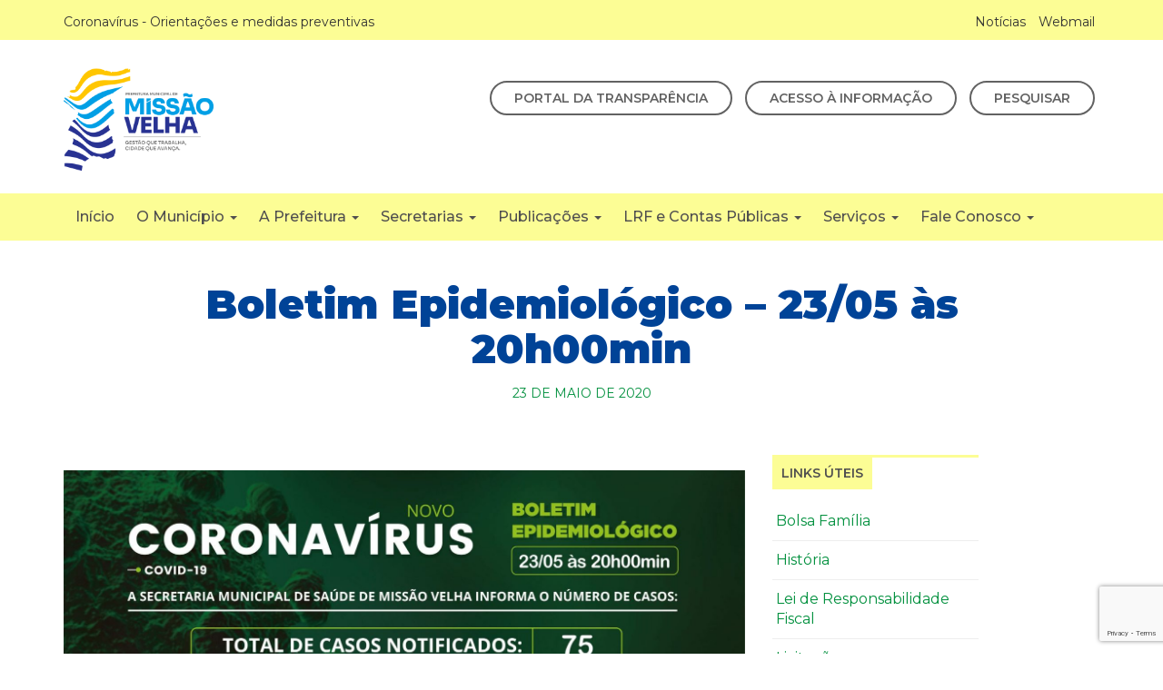

--- FILE ---
content_type: text/html; charset=UTF-8
request_url: https://missaovelha.ce.gov.br/boletim-epidemiologico-23-05-as-20h00min/
body_size: 58644
content:
<!DOCTYPE html>
<html lang="pt-BR">
  <head>
  <meta charset="utf-8">
  <meta http-equiv="X-UA-Compatible" content="IE=edge">
  <meta name="viewport" content="width=device-width, initial-scale=1">
  <title>Boletim Epidemiológico – 23/05 às 20h00min &#8211; Prefeitura de Missão Velha Governo Municipal</title>
  <link rel="icon" type="image/png" href="https://missaovelha.ce.gov.br/wp-content/themes/pm-missao-velha/images/ms-fav.png" />
  <!-- CSS -->
  <link rel="stylesheet" type="text/css" media="all" href="https://missaovelha.ce.gov.br/wp-content/themes/pm-missao-velha/style.css" />
  <link href="https://missaovelha.ce.gov.br/wp-content/themes/pm-missao-velha/css/bootstrap.css" rel="stylesheet">
  <link href="https://missaovelha.ce.gov.br/wp-content/themes/pm-missao-velha/css/mobile.css" rel="stylesheet">
  <link rel="stylesheet" href="https://missaovelha.ce.gov.br/wp-content/themes/pm-missao-velha/css/magnific-popup.css">  
  <link rel="preconnect" href="https://fonts.googleapis.com">
  <link rel="preconnect" href="https://fonts.gstatic.com" crossorigin>
  <link href="https://fonts.googleapis.com/css2?family=Montserrat:wght@400;500;600;700;900&display=swap" rel="stylesheet">  
  
  <script src='https://www.google.com/recaptcha/api.js'></script>
  
  <!-- HTML5 shim and Respond.js for IE8 support of HTML5 elements and media queries -->
  <!-- WARNING: Respond.js doesn't work if you view the page via file:// -->
  <!--[if lt IE 9]>
    <script src="https://oss.maxcdn.com/html5shiv/3.7.3/html5shiv.min.js"></script>
    <script src="https://oss.maxcdn.com/respond/1.4.2/respond.min.js"></script>
  <![endif]-->

<!-- Global site tag (gtag.js) - Google Analytics -->
<script async src="https://www.googletagmanager.com/gtag/js?id=UA-107843550-8"></script>
<script>
  window.dataLayer = window.dataLayer || [];
  function gtag(){dataLayer.push(arguments);}
  gtag('js', new Date());

  gtag('config', 'UA-107843550-8');
</script>


<meta name='robots' content='max-image-preview:large' />
<link rel="alternate" type="application/rss+xml" title="Feed de comentários para Prefeitura de Missão Velha &raquo; Boletim Epidemiológico – 23/05 às 20h00min" href="https://missaovelha.ce.gov.br/boletim-epidemiologico-23-05-as-20h00min/feed/" />

    <meta property="og:title" content="Boletim Epidemiológico – 23/05 às 20h00min"/>
    <meta property="og:description" content="Governo Municipal"/>
    <meta property="og:type" content="article"/>
    <meta property="og:url" content="https://missaovelha.ce.gov.br/boletim-epidemiologico-23-05-as-20h00min/"/>
    <meta property="og:site_name" content="Prefeitura de Missão Velha"/>
    <meta property="og:image" content="https://missaovelha.ce.gov.br/wp-content/uploads/2020/05/Boletim-Epidmiológico-23.05.2020-às-20h00min-Site-150x150.jpg"/>

<script type="text/javascript">
/* <![CDATA[ */
window._wpemojiSettings = {"baseUrl":"https:\/\/s.w.org\/images\/core\/emoji\/15.0.3\/72x72\/","ext":".png","svgUrl":"https:\/\/s.w.org\/images\/core\/emoji\/15.0.3\/svg\/","svgExt":".svg","source":{"concatemoji":"https:\/\/missaovelha.ce.gov.br\/wp-includes\/js\/wp-emoji-release.min.js?ver=6.5.7"}};
/*! This file is auto-generated */
!function(i,n){var o,s,e;function c(e){try{var t={supportTests:e,timestamp:(new Date).valueOf()};sessionStorage.setItem(o,JSON.stringify(t))}catch(e){}}function p(e,t,n){e.clearRect(0,0,e.canvas.width,e.canvas.height),e.fillText(t,0,0);var t=new Uint32Array(e.getImageData(0,0,e.canvas.width,e.canvas.height).data),r=(e.clearRect(0,0,e.canvas.width,e.canvas.height),e.fillText(n,0,0),new Uint32Array(e.getImageData(0,0,e.canvas.width,e.canvas.height).data));return t.every(function(e,t){return e===r[t]})}function u(e,t,n){switch(t){case"flag":return n(e,"\ud83c\udff3\ufe0f\u200d\u26a7\ufe0f","\ud83c\udff3\ufe0f\u200b\u26a7\ufe0f")?!1:!n(e,"\ud83c\uddfa\ud83c\uddf3","\ud83c\uddfa\u200b\ud83c\uddf3")&&!n(e,"\ud83c\udff4\udb40\udc67\udb40\udc62\udb40\udc65\udb40\udc6e\udb40\udc67\udb40\udc7f","\ud83c\udff4\u200b\udb40\udc67\u200b\udb40\udc62\u200b\udb40\udc65\u200b\udb40\udc6e\u200b\udb40\udc67\u200b\udb40\udc7f");case"emoji":return!n(e,"\ud83d\udc26\u200d\u2b1b","\ud83d\udc26\u200b\u2b1b")}return!1}function f(e,t,n){var r="undefined"!=typeof WorkerGlobalScope&&self instanceof WorkerGlobalScope?new OffscreenCanvas(300,150):i.createElement("canvas"),a=r.getContext("2d",{willReadFrequently:!0}),o=(a.textBaseline="top",a.font="600 32px Arial",{});return e.forEach(function(e){o[e]=t(a,e,n)}),o}function t(e){var t=i.createElement("script");t.src=e,t.defer=!0,i.head.appendChild(t)}"undefined"!=typeof Promise&&(o="wpEmojiSettingsSupports",s=["flag","emoji"],n.supports={everything:!0,everythingExceptFlag:!0},e=new Promise(function(e){i.addEventListener("DOMContentLoaded",e,{once:!0})}),new Promise(function(t){var n=function(){try{var e=JSON.parse(sessionStorage.getItem(o));if("object"==typeof e&&"number"==typeof e.timestamp&&(new Date).valueOf()<e.timestamp+604800&&"object"==typeof e.supportTests)return e.supportTests}catch(e){}return null}();if(!n){if("undefined"!=typeof Worker&&"undefined"!=typeof OffscreenCanvas&&"undefined"!=typeof URL&&URL.createObjectURL&&"undefined"!=typeof Blob)try{var e="postMessage("+f.toString()+"("+[JSON.stringify(s),u.toString(),p.toString()].join(",")+"));",r=new Blob([e],{type:"text/javascript"}),a=new Worker(URL.createObjectURL(r),{name:"wpTestEmojiSupports"});return void(a.onmessage=function(e){c(n=e.data),a.terminate(),t(n)})}catch(e){}c(n=f(s,u,p))}t(n)}).then(function(e){for(var t in e)n.supports[t]=e[t],n.supports.everything=n.supports.everything&&n.supports[t],"flag"!==t&&(n.supports.everythingExceptFlag=n.supports.everythingExceptFlag&&n.supports[t]);n.supports.everythingExceptFlag=n.supports.everythingExceptFlag&&!n.supports.flag,n.DOMReady=!1,n.readyCallback=function(){n.DOMReady=!0}}).then(function(){return e}).then(function(){var e;n.supports.everything||(n.readyCallback(),(e=n.source||{}).concatemoji?t(e.concatemoji):e.wpemoji&&e.twemoji&&(t(e.twemoji),t(e.wpemoji)))}))}((window,document),window._wpemojiSettings);
/* ]]> */
</script>
<style id='wp-emoji-styles-inline-css' type='text/css'>

	img.wp-smiley, img.emoji {
		display: inline !important;
		border: none !important;
		box-shadow: none !important;
		height: 1em !important;
		width: 1em !important;
		margin: 0 0.07em !important;
		vertical-align: -0.1em !important;
		background: none !important;
		padding: 0 !important;
	}
</style>
<link rel='stylesheet' id='wp-block-library-css' href='https://missaovelha.ce.gov.br/wp-includes/css/dist/block-library/style.min.css?ver=6.5.7' type='text/css' media='all' />
<style id='pdfemb-pdf-embedder-viewer-style-inline-css' type='text/css'>
.wp-block-pdfemb-pdf-embedder-viewer{max-width:none}

</style>
<style id='classic-theme-styles-inline-css' type='text/css'>
/*! This file is auto-generated */
.wp-block-button__link{color:#fff;background-color:#32373c;border-radius:9999px;box-shadow:none;text-decoration:none;padding:calc(.667em + 2px) calc(1.333em + 2px);font-size:1.125em}.wp-block-file__button{background:#32373c;color:#fff;text-decoration:none}
</style>
<style id='global-styles-inline-css' type='text/css'>
body{--wp--preset--color--black: #000000;--wp--preset--color--cyan-bluish-gray: #abb8c3;--wp--preset--color--white: #ffffff;--wp--preset--color--pale-pink: #f78da7;--wp--preset--color--vivid-red: #cf2e2e;--wp--preset--color--luminous-vivid-orange: #ff6900;--wp--preset--color--luminous-vivid-amber: #fcb900;--wp--preset--color--light-green-cyan: #7bdcb5;--wp--preset--color--vivid-green-cyan: #00d084;--wp--preset--color--pale-cyan-blue: #8ed1fc;--wp--preset--color--vivid-cyan-blue: #0693e3;--wp--preset--color--vivid-purple: #9b51e0;--wp--preset--gradient--vivid-cyan-blue-to-vivid-purple: linear-gradient(135deg,rgba(6,147,227,1) 0%,rgb(155,81,224) 100%);--wp--preset--gradient--light-green-cyan-to-vivid-green-cyan: linear-gradient(135deg,rgb(122,220,180) 0%,rgb(0,208,130) 100%);--wp--preset--gradient--luminous-vivid-amber-to-luminous-vivid-orange: linear-gradient(135deg,rgba(252,185,0,1) 0%,rgba(255,105,0,1) 100%);--wp--preset--gradient--luminous-vivid-orange-to-vivid-red: linear-gradient(135deg,rgba(255,105,0,1) 0%,rgb(207,46,46) 100%);--wp--preset--gradient--very-light-gray-to-cyan-bluish-gray: linear-gradient(135deg,rgb(238,238,238) 0%,rgb(169,184,195) 100%);--wp--preset--gradient--cool-to-warm-spectrum: linear-gradient(135deg,rgb(74,234,220) 0%,rgb(151,120,209) 20%,rgb(207,42,186) 40%,rgb(238,44,130) 60%,rgb(251,105,98) 80%,rgb(254,248,76) 100%);--wp--preset--gradient--blush-light-purple: linear-gradient(135deg,rgb(255,206,236) 0%,rgb(152,150,240) 100%);--wp--preset--gradient--blush-bordeaux: linear-gradient(135deg,rgb(254,205,165) 0%,rgb(254,45,45) 50%,rgb(107,0,62) 100%);--wp--preset--gradient--luminous-dusk: linear-gradient(135deg,rgb(255,203,112) 0%,rgb(199,81,192) 50%,rgb(65,88,208) 100%);--wp--preset--gradient--pale-ocean: linear-gradient(135deg,rgb(255,245,203) 0%,rgb(182,227,212) 50%,rgb(51,167,181) 100%);--wp--preset--gradient--electric-grass: linear-gradient(135deg,rgb(202,248,128) 0%,rgb(113,206,126) 100%);--wp--preset--gradient--midnight: linear-gradient(135deg,rgb(2,3,129) 0%,rgb(40,116,252) 100%);--wp--preset--font-size--small: 13px;--wp--preset--font-size--medium: 20px;--wp--preset--font-size--large: 36px;--wp--preset--font-size--x-large: 42px;--wp--preset--spacing--20: 0.44rem;--wp--preset--spacing--30: 0.67rem;--wp--preset--spacing--40: 1rem;--wp--preset--spacing--50: 1.5rem;--wp--preset--spacing--60: 2.25rem;--wp--preset--spacing--70: 3.38rem;--wp--preset--spacing--80: 5.06rem;--wp--preset--shadow--natural: 6px 6px 9px rgba(0, 0, 0, 0.2);--wp--preset--shadow--deep: 12px 12px 50px rgba(0, 0, 0, 0.4);--wp--preset--shadow--sharp: 6px 6px 0px rgba(0, 0, 0, 0.2);--wp--preset--shadow--outlined: 6px 6px 0px -3px rgba(255, 255, 255, 1), 6px 6px rgba(0, 0, 0, 1);--wp--preset--shadow--crisp: 6px 6px 0px rgba(0, 0, 0, 1);}:where(.is-layout-flex){gap: 0.5em;}:where(.is-layout-grid){gap: 0.5em;}body .is-layout-flex{display: flex;}body .is-layout-flex{flex-wrap: wrap;align-items: center;}body .is-layout-flex > *{margin: 0;}body .is-layout-grid{display: grid;}body .is-layout-grid > *{margin: 0;}:where(.wp-block-columns.is-layout-flex){gap: 2em;}:where(.wp-block-columns.is-layout-grid){gap: 2em;}:where(.wp-block-post-template.is-layout-flex){gap: 1.25em;}:where(.wp-block-post-template.is-layout-grid){gap: 1.25em;}.has-black-color{color: var(--wp--preset--color--black) !important;}.has-cyan-bluish-gray-color{color: var(--wp--preset--color--cyan-bluish-gray) !important;}.has-white-color{color: var(--wp--preset--color--white) !important;}.has-pale-pink-color{color: var(--wp--preset--color--pale-pink) !important;}.has-vivid-red-color{color: var(--wp--preset--color--vivid-red) !important;}.has-luminous-vivid-orange-color{color: var(--wp--preset--color--luminous-vivid-orange) !important;}.has-luminous-vivid-amber-color{color: var(--wp--preset--color--luminous-vivid-amber) !important;}.has-light-green-cyan-color{color: var(--wp--preset--color--light-green-cyan) !important;}.has-vivid-green-cyan-color{color: var(--wp--preset--color--vivid-green-cyan) !important;}.has-pale-cyan-blue-color{color: var(--wp--preset--color--pale-cyan-blue) !important;}.has-vivid-cyan-blue-color{color: var(--wp--preset--color--vivid-cyan-blue) !important;}.has-vivid-purple-color{color: var(--wp--preset--color--vivid-purple) !important;}.has-black-background-color{background-color: var(--wp--preset--color--black) !important;}.has-cyan-bluish-gray-background-color{background-color: var(--wp--preset--color--cyan-bluish-gray) !important;}.has-white-background-color{background-color: var(--wp--preset--color--white) !important;}.has-pale-pink-background-color{background-color: var(--wp--preset--color--pale-pink) !important;}.has-vivid-red-background-color{background-color: var(--wp--preset--color--vivid-red) !important;}.has-luminous-vivid-orange-background-color{background-color: var(--wp--preset--color--luminous-vivid-orange) !important;}.has-luminous-vivid-amber-background-color{background-color: var(--wp--preset--color--luminous-vivid-amber) !important;}.has-light-green-cyan-background-color{background-color: var(--wp--preset--color--light-green-cyan) !important;}.has-vivid-green-cyan-background-color{background-color: var(--wp--preset--color--vivid-green-cyan) !important;}.has-pale-cyan-blue-background-color{background-color: var(--wp--preset--color--pale-cyan-blue) !important;}.has-vivid-cyan-blue-background-color{background-color: var(--wp--preset--color--vivid-cyan-blue) !important;}.has-vivid-purple-background-color{background-color: var(--wp--preset--color--vivid-purple) !important;}.has-black-border-color{border-color: var(--wp--preset--color--black) !important;}.has-cyan-bluish-gray-border-color{border-color: var(--wp--preset--color--cyan-bluish-gray) !important;}.has-white-border-color{border-color: var(--wp--preset--color--white) !important;}.has-pale-pink-border-color{border-color: var(--wp--preset--color--pale-pink) !important;}.has-vivid-red-border-color{border-color: var(--wp--preset--color--vivid-red) !important;}.has-luminous-vivid-orange-border-color{border-color: var(--wp--preset--color--luminous-vivid-orange) !important;}.has-luminous-vivid-amber-border-color{border-color: var(--wp--preset--color--luminous-vivid-amber) !important;}.has-light-green-cyan-border-color{border-color: var(--wp--preset--color--light-green-cyan) !important;}.has-vivid-green-cyan-border-color{border-color: var(--wp--preset--color--vivid-green-cyan) !important;}.has-pale-cyan-blue-border-color{border-color: var(--wp--preset--color--pale-cyan-blue) !important;}.has-vivid-cyan-blue-border-color{border-color: var(--wp--preset--color--vivid-cyan-blue) !important;}.has-vivid-purple-border-color{border-color: var(--wp--preset--color--vivid-purple) !important;}.has-vivid-cyan-blue-to-vivid-purple-gradient-background{background: var(--wp--preset--gradient--vivid-cyan-blue-to-vivid-purple) !important;}.has-light-green-cyan-to-vivid-green-cyan-gradient-background{background: var(--wp--preset--gradient--light-green-cyan-to-vivid-green-cyan) !important;}.has-luminous-vivid-amber-to-luminous-vivid-orange-gradient-background{background: var(--wp--preset--gradient--luminous-vivid-amber-to-luminous-vivid-orange) !important;}.has-luminous-vivid-orange-to-vivid-red-gradient-background{background: var(--wp--preset--gradient--luminous-vivid-orange-to-vivid-red) !important;}.has-very-light-gray-to-cyan-bluish-gray-gradient-background{background: var(--wp--preset--gradient--very-light-gray-to-cyan-bluish-gray) !important;}.has-cool-to-warm-spectrum-gradient-background{background: var(--wp--preset--gradient--cool-to-warm-spectrum) !important;}.has-blush-light-purple-gradient-background{background: var(--wp--preset--gradient--blush-light-purple) !important;}.has-blush-bordeaux-gradient-background{background: var(--wp--preset--gradient--blush-bordeaux) !important;}.has-luminous-dusk-gradient-background{background: var(--wp--preset--gradient--luminous-dusk) !important;}.has-pale-ocean-gradient-background{background: var(--wp--preset--gradient--pale-ocean) !important;}.has-electric-grass-gradient-background{background: var(--wp--preset--gradient--electric-grass) !important;}.has-midnight-gradient-background{background: var(--wp--preset--gradient--midnight) !important;}.has-small-font-size{font-size: var(--wp--preset--font-size--small) !important;}.has-medium-font-size{font-size: var(--wp--preset--font-size--medium) !important;}.has-large-font-size{font-size: var(--wp--preset--font-size--large) !important;}.has-x-large-font-size{font-size: var(--wp--preset--font-size--x-large) !important;}
.wp-block-navigation a:where(:not(.wp-element-button)){color: inherit;}
:where(.wp-block-post-template.is-layout-flex){gap: 1.25em;}:where(.wp-block-post-template.is-layout-grid){gap: 1.25em;}
:where(.wp-block-columns.is-layout-flex){gap: 2em;}:where(.wp-block-columns.is-layout-grid){gap: 2em;}
.wp-block-pullquote{font-size: 1.5em;line-height: 1.6;}
</style>
<link rel='stylesheet' id='contact-form-7-css' href='https://missaovelha.ce.gov.br/wp-content/plugins/contact-form-7/includes/css/styles.css?ver=5.9.8' type='text/css' media='all' />
<link rel='stylesheet' id='stssm-css' href='https://missaovelha.ce.gov.br/wp-content/plugins/share-social-media/assets/css/stssm.min.css?ver=1.5.7' type='text/css' media='all' />
<link rel='stylesheet' id='page-list-style-css' href='https://missaovelha.ce.gov.br/wp-content/plugins/sitemap/css/page-list.css?ver=4.3' type='text/css' media='all' />
<link rel='stylesheet' id='wp-pagenavi-css' href='https://missaovelha.ce.gov.br/wp-content/plugins/wp-pagenavi/pagenavi-css.css?ver=2.70' type='text/css' media='all' />
<link rel='stylesheet' id='search-filter-plugin-styles-css' href='https://missaovelha.ce.gov.br/wp-content/plugins/search-filter-pro/public/assets/css/search-filter.min.css?ver=2.5.13' type='text/css' media='all' />
<link rel='stylesheet' id='slb_core-css' href='https://missaovelha.ce.gov.br/wp-content/plugins/simple-lightbox/client/css/app.css?ver=2.9.4' type='text/css' media='all' />
<script type="text/javascript" src="https://missaovelha.ce.gov.br/wp-includes/js/jquery/jquery.min.js?ver=3.7.1" id="jquery-core-js"></script>
<script type="text/javascript" src="https://missaovelha.ce.gov.br/wp-includes/js/jquery/jquery-migrate.min.js?ver=3.4.1" id="jquery-migrate-js"></script>
<script type="text/javascript" id="search-filter-plugin-build-js-extra">
/* <![CDATA[ */
var SF_LDATA = {"ajax_url":"https:\/\/missaovelha.ce.gov.br\/wp-admin\/admin-ajax.php","home_url":"https:\/\/missaovelha.ce.gov.br\/","extensions":[]};
/* ]]> */
</script>
<script type="text/javascript" src="https://missaovelha.ce.gov.br/wp-content/plugins/search-filter-pro/public/assets/js/search-filter-build.min.js?ver=2.5.13" id="search-filter-plugin-build-js"></script>
<script type="text/javascript" src="https://missaovelha.ce.gov.br/wp-content/plugins/search-filter-pro/public/assets/js/chosen.jquery.min.js?ver=2.5.13" id="search-filter-plugin-chosen-js"></script>
<link rel="https://api.w.org/" href="https://missaovelha.ce.gov.br/wp-json/" /><link rel="alternate" type="application/json" href="https://missaovelha.ce.gov.br/wp-json/wp/v2/posts/4375" /><link rel="EditURI" type="application/rsd+xml" title="RSD" href="https://missaovelha.ce.gov.br/xmlrpc.php?rsd" />
<meta name="generator" content="WordPress 6.5.7" />
<link rel="canonical" href="https://missaovelha.ce.gov.br/boletim-epidemiologico-23-05-as-20h00min/" />
<link rel='shortlink' href='https://missaovelha.ce.gov.br/?p=4375' />
<link rel="alternate" type="application/json+oembed" href="https://missaovelha.ce.gov.br/wp-json/oembed/1.0/embed?url=https%3A%2F%2Fmissaovelha.ce.gov.br%2Fboletim-epidemiologico-23-05-as-20h00min%2F" />
<link rel="alternate" type="text/xml+oembed" href="https://missaovelha.ce.gov.br/wp-json/oembed/1.0/embed?url=https%3A%2F%2Fmissaovelha.ce.gov.br%2Fboletim-epidemiologico-23-05-as-20h00min%2F&#038;format=xml" />
<style>:root {
			--lazy-loader-animation-duration: 300ms;
		}
		  
		.lazyload {
	display: block;
}

.lazyload,
        .lazyloading {
			opacity: 0;
		}


		.lazyloaded {
			opacity: 1;
			transition: opacity 300ms;
			transition: opacity var(--lazy-loader-animation-duration);
		}</style><noscript><style>.lazyload { display: none; } .lazyload[class*="lazy-loader-background-element-"] { display: block; opacity: 1; }</style></noscript>		<style type="text/css" id="wp-custom-css">
			/* form search */
.filtro-busca h5{
	margin:0;
  font-size:17px;
}
.filtro-busca h5 a{
	color:#37776c;
}
.filtro-busca .badge{
	background:#37774c;
}
.filtro-busca .badge:hover{
	color:#37774c;
	background:#fff!important;
}
.filtro-busca .list-group :hover{
	background:#eee;
	cursor:pointer;
}
.filtro-busca .list-group-item{
	padding:18px 20px;
	border-bottom:2px solid #37774c;
	box-shadow: 0px 0px 42px -15px rgba(0,0,0,0.24);
-webkit-box-shadow: 0px 0px 42px -15px rgba(0,0,0,0.24);
-moz-box-shadow: 0px 0px 42px -15px rgba(0,0,0,0.24);
	margin-bottom:20px;
}
.filtro-busca h1{
	font-size:45px!important;
}
.filtro-busca h4{
	text-transform:uppercase;
	color:#004298;
}
.filtro-busca label{
	width:100%;
	text-transform:uppercase;
	color:#069;
	padding:20px 0;
}
.filtro-busca ul{
	margin:0;
	padding:0;
}
.filtro-busca li{
	width:100%;
}
.filtro-busca input[type="text"]{
	background:#004298;
	width:100%!important;
	padding:14px;
	border-radius:8px;
	border:0;
	border:3px solid #004298;
box-shadow: 0px 0px 22px 7px rgba(0,0,0,0.22);
-webkit-box-shadow: 0px 0px 22px 7px rgba(0,0,0,0.22);
-moz-box-shadow: 0px 0px 22px 7px rgba(0,0,0,0.22);
	color:#fff;
}
.filtro-busca input[type="submit"]{
	width:25%;
	background:#f0e359;
	color:#000;
	font-weight:600;
}

.page-pdf .sf-field-submit{
	width:11%!important;
}.page-pdf .sf-field-submit h4{color:#fff;}
.sf-field-reset h4{color:#fff;}

.sf-field-reset input[type="submit"]{background:#5c815c;}
.sf-field-reset{
	width:15%!important;
}



@media(max-width:767px){
	.busca{
		padding:0;
	}
	.links-head{
		
	}
	.links-head li{
		width:100%!important;
	}
	.links-head li a{
		width:100%!important;
		padding:4px;
		display:inline;
	}
}

.noticia-secret{
	display:none;
}		</style>
			  
<script type="text/javascript">
var _userway_config = {
account: '8jt8TTf3jv'
};
</script>
<script type="text/javascript" src="https://cdn.userway.org/widget.js"></script>	  
</head>
<body class="post-template-default single single-post postid-4375 single-format-standard">
<header>
	<section class="head-top hidden-print">
		<div class="container">
			<div class="row">
				<div class="col-md-6">
					<ul class="list-inline">
						<li><a href="https://missaovelha.ce.gov.br/covid-19/">Coronavírus - Orientações e medidas preventivas</a></li>
						<li class="hidden"><a href="">Vacinômetro</a></li>
					</ul>
				</div>
				<div class="col-md-6 text-right">
					<ul class="list-inline">
						<li><a href="https://missaovelha.ce.gov.br/noticias/">Notícias</a></li>
						<li><a href="https://missaovelha.ce.gov.br/webmail">Webmail</a></li>
					</ul>				
				</div>
			</div>
		</div>
	</section>
	<section class="container">
		<section class="row">
			<div class="col-md-2 marca hidden-print">
				<a href="https://missaovelha.ce.gov.br"><img src="https://missaovelha.ce.gov.br/wp-content/themes/pm-missao-velha/images/ms-logo-ce.png" class="img-responsive center-block"></a>
			</div>
			<div class="col-md-3 marca visible-print-block">
				<img src="https://missaovelha.ce.gov.br/wp-content/themes/pm-missao-velha/images/ms-logo-ce.png" style="width:30%;" class="img-responsive center-block">
			</div>			
			<div class="col-md-10 btns-head text-right hidden-print">
				<ul class="list-inline">
					<li><a href="https://missaovelha.ce.gov.br/portal-transparencia/" class="text-uppercase">Portal da Transparência</a></li>
					<li><a href="https://missaovelha.ce.gov.br/transparencia/" class="text-uppercase">Acesso à Informação</a></li>
					<li><a href="https://missaovelha.ce.gov.br/pesquisa/" class="text-uppercase">Pesquisar</a></li>
				</ul>				
			</div>
		</section>
	</section>
	<section class="menu-principal">
		<div class="container">
			<div class="row">
				<div class="col-md-12">
					<nav class="navbar navbar-default" role="navigation">
					  <div class="container-fluid">
						<!-- Brand and toggle get grouped for better mobile display -->
						<div class="navbar-header">
						  <button type="button" class="navbar-toggle" data-toggle="collapse" data-target="#bs-example-navbar-collapse-1">
							<span class="sr-only">Toggle navigation</span>
							<span class="icon-bar"></span>
							<span class="icon-bar"></span>
							<span class="icon-bar"></span>
						  </button>
					<a class="navbar-brand text-uppercase visible-xs" href="#">Navegação do Site</a>
						</div>
							<div id="bs-example-navbar-collapse-1" class="collapse navbar-collapse"><ul id="menu-menu-main" class="nav navbar-nav"><li id="menu-item-5760" class="menu-item menu-item-type-custom menu-item-object-custom menu-item-home menu-item-5760"><a title="Início" href="http://missaovelha.ce.gov.br/">Início</a></li>
<li id="menu-item-5761" class="menu-item menu-item-type-custom menu-item-object-custom menu-item-has-children menu-item-5761 dropdown"><a title="O Município" href="#" data-toggle="dropdown" class="dropdown-toggle">O Município <span class="caret"></span></a>
<ul role="menu" class=" dropdown-menu">
	<li id="menu-item-10026" class="menu-item menu-item-type-post_type menu-item-object-page menu-item-10026"><a title="Conselhos" href="https://missaovelha.ce.gov.br/conselhos/">Conselhos</a></li>
	<li id="menu-item-5764" class="menu-item menu-item-type-post_type menu-item-object-page menu-item-5764"><a title="Cultura Local" href="https://missaovelha.ce.gov.br/cultura-local/">Cultura Local</a></li>
	<li id="menu-item-5766" class="menu-item menu-item-type-post_type menu-item-object-page menu-item-5766"><a title="Cartões Postais" href="https://missaovelha.ce.gov.br/cartoes-postais/">Cartões Postais</a></li>
	<li id="menu-item-5763" class="menu-item menu-item-type-post_type menu-item-object-page menu-item-5763"><a title="Dados gerais" href="https://missaovelha.ce.gov.br/dados-gerais/">Dados gerais</a></li>
	<li id="menu-item-5767" class="menu-item menu-item-type-post_type menu-item-object-page menu-item-5767"><a title="Equipes de Saúde da Família" href="https://missaovelha.ce.gov.br/equipes-de-saude-da-familia/">Equipes de Saúde da Família</a></li>
	<li id="menu-item-5762" class="menu-item menu-item-type-post_type menu-item-object-page menu-item-5762"><a title="História" href="https://missaovelha.ce.gov.br/historia/">História</a></li>
	<li id="menu-item-5765" class="menu-item menu-item-type-post_type menu-item-object-page menu-item-5765"><a title="Lendas" href="https://missaovelha.ce.gov.br/lendas/">Lendas</a></li>
	<li id="menu-item-5768" class="menu-item menu-item-type-post_type menu-item-object-page menu-item-5768"><a title="Relação das Escolas" href="https://missaovelha.ce.gov.br/relacao-das-escolas/">Relação das Escolas</a></li>
	<li id="menu-item-5769" class="menu-item menu-item-type-post_type menu-item-object-page menu-item-5769"><a title="Telefones Úteis" href="https://missaovelha.ce.gov.br/telefones-uteis/">Telefones Úteis</a></li>
</ul>
</li>
<li id="menu-item-5770" class="menu-item menu-item-type-custom menu-item-object-custom menu-item-has-children menu-item-5770 dropdown"><a title="A Prefeitura" href="#" data-toggle="dropdown" class="dropdown-toggle">A Prefeitura <span class="caret"></span></a>
<ul role="menu" class=" dropdown-menu">
	<li id="menu-item-11967" class="menu-item menu-item-type-post_type menu-item-object-page menu-item-11967"><a title="O Prefeito" href="https://missaovelha.ce.gov.br/o-prefeito/">O Prefeito</a></li>
	<li id="menu-item-11973" class="menu-item menu-item-type-post_type menu-item-object-page menu-item-11973"><a title="Vice-Prefeita" href="https://missaovelha.ce.gov.br/vice-prefeita/">Vice-Prefeita</a></li>
	<li id="menu-item-8207" class="menu-item menu-item-type-post_type menu-item-object-page menu-item-8207"><a title="Gestores – Secretário(as)" href="https://missaovelha.ce.gov.br/gestores-secretarioas/">Gestores – Secretário(as)</a></li>
</ul>
</li>
<li id="menu-item-5782" class="menu-item menu-item-type-custom menu-item-object-custom menu-item-has-children menu-item-5782 dropdown"><a title="Secretarias" href="#" data-toggle="dropdown" class="dropdown-toggle">Secretarias <span class="caret"></span></a>
<ul role="menu" class=" dropdown-menu">
	<li id="menu-item-5783" class="menu-item menu-item-type-post_type menu-item-object-page menu-item-5783"><a title="Todas" href="https://missaovelha.ce.gov.br/secretarias/">Todas</a></li>
	<li id="menu-item-5784" class="menu-item menu-item-type-post_type menu-item-object-page menu-item-5784"><a title="Gabinete do Prefeito" href="https://missaovelha.ce.gov.br/secretarias/gabinete-do-prefeito/">Gabinete do Prefeito</a></li>
	<li id="menu-item-5785" class="menu-item menu-item-type-post_type menu-item-object-page menu-item-5785"><a title="Procuradoria Geral do Município" href="https://missaovelha.ce.gov.br/secretarias/procuradoria-geral-municipio/">Procuradoria Geral do Município</a></li>
	<li id="menu-item-5789" class="menu-item menu-item-type-post_type menu-item-object-page menu-item-5789"><a title="Secretaria de Administração e Planejamento" href="https://missaovelha.ce.gov.br/secretarias/secretaria-de-administracao-e-planejamento/">Secretaria de Administração e Planejamento</a></li>
	<li id="menu-item-5786" class="menu-item menu-item-type-post_type menu-item-object-page menu-item-5786"><a title="Secretaria de Agricultura e Desenvolvimento Econômico" href="https://missaovelha.ce.gov.br/secretarias/secretaria-agricultura-e-desenvolvimento-economico/">Secretaria de Agricultura e Desenvolvimento Econômico</a></li>
	<li id="menu-item-5787" class="menu-item menu-item-type-post_type menu-item-object-page menu-item-5787"><a title="Secretaria da Controladoria e Ouvidoria Geral" href="https://missaovelha.ce.gov.br/secretarias/secretaria-controladoria-e-ouvidoria-geral/">Secretaria da Controladoria e Ouvidoria Geral</a></li>
	<li id="menu-item-5790" class="menu-item menu-item-type-post_type menu-item-object-page menu-item-5790"><a title="Secretaria de Comunicação, Ciência e Tecnologia (SCCT)" href="https://missaovelha.ce.gov.br/secretarias/secretaria-de-comunicacao-ciencia-e-tecnologia/">Secretaria de Comunicação, Ciência e Tecnologia (SCCT)</a></li>
	<li id="menu-item-5791" class="menu-item menu-item-type-post_type menu-item-object-page menu-item-5791"><a title="Secretaria de Cultura e Turismo" href="https://missaovelha.ce.gov.br/secretarias/secretaria-de-cultura-e-turismo/">Secretaria de Cultura e Turismo</a></li>
	<li id="menu-item-5792" class="menu-item menu-item-type-post_type menu-item-object-page menu-item-5792"><a title="Secretaria de Educação" href="https://missaovelha.ce.gov.br/secretarias/secretaria-de-educacao/">Secretaria de Educação</a></li>
	<li id="menu-item-5799" class="menu-item menu-item-type-post_type menu-item-object-page menu-item-5799"><a title="Secretaria Executiva Regional" href="https://missaovelha.ce.gov.br/secretarias/secretaria-executiva-regional/">Secretaria Executiva Regional</a></li>
	<li id="menu-item-5793" class="menu-item menu-item-type-post_type menu-item-object-page menu-item-5793"><a title="Secretaria de Finanças" href="https://missaovelha.ce.gov.br/secretarias/secretaria-de-financas/">Secretaria de Finanças</a></li>
	<li id="menu-item-5794" class="menu-item menu-item-type-post_type menu-item-object-page menu-item-5794"><a title="Secretaria de Governo e Articulação" href="https://missaovelha.ce.gov.br/secretarias/secretaria-de-governo-e-articulacao/">Secretaria de Governo e Articulação</a></li>
	<li id="menu-item-5800" class="menu-item menu-item-type-post_type menu-item-object-page menu-item-5800"><a title="Secretaria de Infraestrutura e Serviços Urbanos" href="https://missaovelha.ce.gov.br/secretarias/secretaria-infraestrutura-e-servicos-urbanos/">Secretaria de Infraestrutura e Serviços Urbanos</a></li>
	<li id="menu-item-5788" class="menu-item menu-item-type-post_type menu-item-object-page menu-item-5788"><a title="Secretaria da Juventude, Esporte e Lazer" href="https://missaovelha.ce.gov.br/secretarias/secretaria-da-juventude-esporte-e-lazer/">Secretaria da Juventude, Esporte e Lazer</a></li>
	<li id="menu-item-5795" class="menu-item menu-item-type-post_type menu-item-object-page menu-item-5795"><a title="Secretaria de Meio Ambiente" href="https://missaovelha.ce.gov.br/secretarias/secretaria-de-meio-ambiente/">Secretaria de Meio Ambiente</a></li>
	<li id="menu-item-5796" class="menu-item menu-item-type-post_type menu-item-object-page menu-item-5796"><a title="Secretaria de Saúde" href="https://missaovelha.ce.gov.br/secretarias/secretaria-de-saude/">Secretaria de Saúde</a></li>
	<li id="menu-item-5797" class="menu-item menu-item-type-post_type menu-item-object-page menu-item-5797"><a title="Secretaria de Segurança Pública e Cidadania" href="https://missaovelha.ce.gov.br/secretarias/secretaria-de-seguranca-publica-e-cidadania/">Secretaria de Segurança Pública e Cidadania</a></li>
	<li id="menu-item-5798" class="menu-item menu-item-type-post_type menu-item-object-page menu-item-5798"><a title="Secretaria do Trabalho e Assistência Social" href="https://missaovelha.ce.gov.br/secretarias/secretaria-trabalho-e-assistencia-social/">Secretaria do Trabalho e Assistência Social</a></li>
</ul>
</li>
<li id="menu-item-6395" class="menu-item menu-item-type-custom menu-item-object-custom menu-item-has-children menu-item-6395 dropdown"><a title="Publicações" href="#" data-toggle="dropdown" class="dropdown-toggle">Publicações <span class="caret"></span></a>
<ul role="menu" class=" dropdown-menu">
	<li id="menu-item-12204" class="menu-item menu-item-type-post_type menu-item-object-page menu-item-12204"><a title="Atas" href="https://missaovelha.ce.gov.br/atas/">Atas</a></li>
	<li id="menu-item-6397" class="menu-item menu-item-type-post_type menu-item-object-page menu-item-6397"><a title="Convocações" href="https://missaovelha.ce.gov.br/convocacoes/">Convocações</a></li>
	<li id="menu-item-6398" class="menu-item menu-item-type-post_type menu-item-object-page menu-item-6398"><a title="Decretos" href="https://missaovelha.ce.gov.br/decretos/">Decretos</a></li>
	<li id="menu-item-6399" class="menu-item menu-item-type-post_type menu-item-object-page menu-item-6399"><a title="Editais" href="https://missaovelha.ce.gov.br/editais/">Editais</a></li>
	<li id="menu-item-6400" class="menu-item menu-item-type-post_type menu-item-object-page menu-item-6400"><a title="Leis Municipais" href="https://missaovelha.ce.gov.br/leis-municipais/">Leis Municipais</a></li>
	<li id="menu-item-6401" class="menu-item menu-item-type-post_type menu-item-object-page menu-item-6401"><a title="Orçamento" href="https://missaovelha.ce.gov.br/orcamento/">Orçamento</a></li>
	<li id="menu-item-11789" class="menu-item menu-item-type-post_type menu-item-object-page menu-item-11789"><a title="Planos" href="https://missaovelha.ce.gov.br/planos/">Planos</a></li>
	<li id="menu-item-6402" class="menu-item menu-item-type-post_type menu-item-object-page menu-item-6402"><a title="Portarias" href="https://missaovelha.ce.gov.br/portarias/">Portarias</a></li>
	<li id="menu-item-6403" class="menu-item menu-item-type-post_type menu-item-object-page menu-item-6403"><a title="Resoluções" href="https://missaovelha.ce.gov.br/resolucoes/">Resoluções</a></li>
	<li id="menu-item-7023" class="menu-item menu-item-type-post_type menu-item-object-page menu-item-7023"><a title="Outras Publicações" href="https://missaovelha.ce.gov.br/outras-publicacoes/">Outras Publicações</a></li>
</ul>
</li>
<li id="menu-item-5822" class="menu-item menu-item-type-custom menu-item-object-custom menu-item-has-children menu-item-5822 dropdown"><a title="LRF e Contas Públicas" href="#" data-toggle="dropdown" class="dropdown-toggle">LRF e Contas Públicas <span class="caret"></span></a>
<ul role="menu" class=" dropdown-menu">
	<li id="menu-item-5823" class="menu-item menu-item-type-post_type menu-item-object-page menu-item-5823"><a title="LDO – Lei de Diretrizes Orçamentária" href="https://missaovelha.ce.gov.br/ldo/">LDO – Lei de Diretrizes Orçamentária</a></li>
	<li id="menu-item-5824" class="menu-item menu-item-type-post_type menu-item-object-page menu-item-5824"><a title="LOA – Lei Orçamentária Anual" href="https://missaovelha.ce.gov.br/loa/">LOA – Lei Orçamentária Anual</a></li>
	<li id="menu-item-5825" class="menu-item menu-item-type-post_type menu-item-object-page menu-item-5825"><a title="PPA – PLANO PLURIANUAL" href="https://missaovelha.ce.gov.br/ppa/">PPA – PLANO PLURIANUAL</a></li>
	<li id="menu-item-5826" class="menu-item menu-item-type-post_type menu-item-object-page menu-item-5826"><a title="RGF - Relatório de Gestão Fiscal" href="https://missaovelha.ce.gov.br/rgf/">RGF &#8211; Relatório de Gestão Fiscal</a></li>
	<li id="menu-item-5827" class="menu-item menu-item-type-post_type menu-item-object-page menu-item-5827"><a title="RREO - Relatório Resumido da Execução Orçamentária" href="https://missaovelha.ce.gov.br/rreo/">RREO &#8211; Relatório Resumido da Execução Orçamentária</a></li>
	<li id="menu-item-5828" class="menu-item menu-item-type-post_type menu-item-object-page menu-item-5828"><a title="PCG – Prestação de Contas de Governo" href="https://missaovelha.ce.gov.br/pcg/">PCG – Prestação de Contas de Governo</a></li>
	<li id="menu-item-10662" class="menu-item menu-item-type-post_type menu-item-object-page menu-item-10662"><a title="PCS – Prestação de Contas de Gestão" href="https://missaovelha.ce.gov.br/pcs/">PCS – Prestação de Contas de Gestão</a></li>
	<li id="menu-item-10329" class="menu-item menu-item-type-post_type menu-item-object-page menu-item-10329"><a title="Programação Financeira e Cronograma de Desembolso da Receita e da Despesa" href="https://missaovelha.ce.gov.br/programacao-financeira-e-cronograma-de-desembolso-da-receita-e-da-despesa/">Programação Financeira e Cronograma de Desembolso da Receita e da Despesa</a></li>
</ul>
</li>
<li id="menu-item-5807" class="menu-item menu-item-type-custom menu-item-object-custom menu-item-has-children menu-item-5807 dropdown"><a title="Serviços" href="#" data-toggle="dropdown" class="dropdown-toggle">Serviços <span class="caret"></span></a>
<ul role="menu" class=" dropdown-menu">
	<li id="menu-item-5808" class="menu-item menu-item-type-custom menu-item-object-custom menu-item-has-children menu-item-5808 dropdown-submenu"><a title="Tributos" target="_blank" href="#" data-toggle="dropdown" class="dropdown-toggle">Tributos</a>
	<ul role="menu" class=" dropdown-menu">
		<li id="menu-item-10259" class="menu-item menu-item-type-custom menu-item-object-custom menu-item-10259"><a title="Emissão de IPTUs" target="_blank" href="https://www.pmat.com.br/iptuweb/IPTU/Consultar2viaIPTU.aspx?prefeitura=PREFEITURA+MUNICIPAL+DE+MISSAO+VELHA">Emissão de IPTUs</a></li>
		<li id="menu-item-8360" class="menu-item menu-item-type-custom menu-item-object-custom menu-item-8360"><a title="Nota Fiscal" target="_blank" href="https://www.pmat.com.br/sistemas/isseletronico/missaovelha/">Nota Fiscal</a></li>
		<li id="menu-item-8361" class="menu-item menu-item-type-custom menu-item-object-custom menu-item-8361"><a title="IPTU Web" target="_blank" href="https://www.pmat.com.br/iptuweb/IPTU/AcessoAdministrador.aspx?prefeitura=PREFEITURA%20MUNICIPAL%20DE%20MISSAO%20VELHA">IPTU Web</a></li>
		<li id="menu-item-8362" class="menu-item menu-item-type-custom menu-item-object-custom menu-item-8362"><a title="Validações e Certidões" target="_blank" href="https://www.pmat.com.br/iptuweb/IPTU/ConsultarDocumentos.aspx?prefeitura=PREFEITURA%20MUNICIPAL%20DE%20MISSAO%20VELHA">Validações e Certidões</a></li>
	</ul>
</li>
	<li id="menu-item-5809" class="menu-item menu-item-type-custom menu-item-object-custom menu-item-5809"><a title="Contra Cheques - Prefeitura" target="_blank" href="https://portaldoservidor.aspec.com.br/230840101">Contra Cheques &#8211; Prefeitura</a></li>
	<li id="menu-item-7183" class="menu-item menu-item-type-custom menu-item-object-custom menu-item-7183"><a title="Contra Cheques - Educação" target="_blank" href="https://portaldoservidor.aspec.com.br/230840190">Contra Cheques &#8211; Educação</a></li>
	<li id="menu-item-8565" class="menu-item menu-item-type-custom menu-item-object-custom menu-item-8565"><a title="Contra Cheques - Prefeitura (antigo)" target="_blank" href="https://www.bssistemasweb.com.br/PortalBS/loginFuncionario.bs?ug=P109&#038;ano=2021">Contra Cheques &#8211; Prefeitura (antigo)</a></li>
	<li id="menu-item-8566" class="menu-item menu-item-type-custom menu-item-object-custom menu-item-8566"><a title="Contra Cheques - Educação (antigo)" target="_blank" href="https://www.bssistemasweb.com.br/PortalBS/loginFuncionario.bs?ug=S109&#038;ano=2021">Contra Cheques &#8211; Educação (antigo)</a></li>
	<li id="menu-item-10260" class="menu-item menu-item-type-custom menu-item-object-custom menu-item-10260"><a title="Emissão de IPTUs" target="_blank" href="https://www.pmat.com.br/iptuweb/IPTU/Consultar2viaIPTU.aspx?prefeitura=PREFEITURA+MUNICIPAL+DE+MISSAO+VELHA">Emissão de IPTUs</a></li>
	<li id="menu-item-5811" class="menu-item menu-item-type-custom menu-item-object-custom menu-item-5811"><a title="WebMail" target="_blank" href="https://missaovelha.ce.gov.br/webmail">WebMail</a></li>
</ul>
</li>
<li id="menu-item-5968" class="menu-item menu-item-type-custom menu-item-object-custom menu-item-has-children menu-item-5968 dropdown"><a title="Fale Conosco" href="#" data-toggle="dropdown" class="dropdown-toggle">Fale Conosco <span class="caret"></span></a>
<ul role="menu" class=" dropdown-menu">
	<li id="menu-item-7047" class="menu-item menu-item-type-custom menu-item-object-custom menu-item-7047"><a title="Fale Conosco / Ouvidoria" target="_blank" href="https://esic.duosoftware.com.br/esicduo-pmmissaovelha/ouvidoria.xhtml">Fale Conosco / Ouvidoria</a></li>
	<li id="menu-item-5967" class="menu-item menu-item-type-custom menu-item-object-custom menu-item-5967"><a title="ESIC - Serviço de Informação ao Cidadão" target="_blank" href="https://esic.duosoftware.com.br/esicduo-pmmissaovelha/">ESIC &#8211; Serviço de Informação ao Cidadão</a></li>
</ul>
</li>
</ul></div>						</div>
					</nav>					
				</div>
				<div class="col-md-2 hidden busca-head">
					<form role="search" method="get" id="searchform" class="searchform" action="https://missaovelha.ce.gov.br/">
						<input type="text" value="" name="s" id="s" placeholder="Pesquisar">
						<input id="searchsubmit" type="submit" value="." class="pull-right">
					</form>	
				</div>
			</div>
		</div>
	</section>
</header>
<div class="container content-page">
	<div class="row">
		<div class="col-md-10 text-center col-md-offset-1 titulo-post">
		  <h1>Boletim Epidemiológico – 23/05 às 20h00min</h1>
		  <span class="text-uppercase">23 de maio de 2020</span>			
		</div>
	</div>
  <div class="row">
    <div class="col-md-8 wrapper">

	  
  		<div class="line-page" style="padding:0px; height: 5px;"></div>		
          	  	<noscript><img width="2048" height="1636" src="https://missaovelha.ce.gov.br/wp-content/uploads/2020/05/Boletim-Epidmiológico-23.05.2020-às-20h00min-Site.jpg" class="attachment-full size-full wp-post-image" alt decoding="async" fetchpriority="high" srcset="https://missaovelha.ce.gov.br/wp-content/uploads/2020/05/Boletim-Epidmiológico-23.05.2020-às-20h00min-Site.jpg 2048w, https://missaovelha.ce.gov.br/wp-content/uploads/2020/05/Boletim-Epidmiológico-23.05.2020-às-20h00min-Site-300x240.jpg 300w, https://missaovelha.ce.gov.br/wp-content/uploads/2020/05/Boletim-Epidmiológico-23.05.2020-às-20h00min-Site-1024x818.jpg 1024w, https://missaovelha.ce.gov.br/wp-content/uploads/2020/05/Boletim-Epidmiológico-23.05.2020-às-20h00min-Site-768x614.jpg 768w, https://missaovelha.ce.gov.br/wp-content/uploads/2020/05/Boletim-Epidmiológico-23.05.2020-às-20h00min-Site-1536x1227.jpg 1536w" sizes="(max-width: 2048px) 100vw, 2048px"></noscript><img width="2048" height="1636" src="data:image/svg+xml,%3Csvg%20xmlns%3D%22http%3A%2F%2Fwww.w3.org%2F2000%2Fsvg%22%20viewBox%3D%220%200%202048%201636%22%3E%3C%2Fsvg%3E" class="attachment-full size-full wp-post-image lazyload" alt decoding="async" fetchpriority="high" srcset="data:image/svg+xml,%3Csvg%20xmlns%3D%22http%3A%2F%2Fwww.w3.org%2F2000%2Fsvg%22%20viewBox%3D%220%200%202048%201636%22%3E%3C%2Fsvg%3E 2048w" sizes="(max-width: 2048px) 100vw, 2048px" data-srcset="https://missaovelha.ce.gov.br/wp-content/uploads/2020/05/Boletim-Epidmiológico-23.05.2020-às-20h00min-Site.jpg 2048w, https://missaovelha.ce.gov.br/wp-content/uploads/2020/05/Boletim-Epidmiológico-23.05.2020-às-20h00min-Site-300x240.jpg 300w, https://missaovelha.ce.gov.br/wp-content/uploads/2020/05/Boletim-Epidmiológico-23.05.2020-às-20h00min-Site-1024x818.jpg 1024w, https://missaovelha.ce.gov.br/wp-content/uploads/2020/05/Boletim-Epidmiológico-23.05.2020-às-20h00min-Site-768x614.jpg 768w, https://missaovelha.ce.gov.br/wp-content/uploads/2020/05/Boletim-Epidmiológico-23.05.2020-às-20h00min-Site-1536x1227.jpg 1536w" data-src="https://missaovelha.ce.gov.br/wp-content/uploads/2020/05/Boletim-Epidmiológico-23.05.2020-às-20h00min-Site.jpg">		<p class="img-autor">Foto: SECOM</p>
  		<br>
        <div class="stssm-after-content"><ul class="stssm-social-icons stssm-content-social-icons"><li class="ssm-facebook"><i tabindex="0" role="button" class="ssm-fab ssm-fa-facebook-f" aria-label="Share on Facebook"></i></li><li class="ssm-tumblr"><i tabindex="0" role="button" class="ssm-fab ssm-fa-tumblr" aria-label="Share on Tumblr"></i></li><li class="ssm-xtwitter"><i tabindex="0" role="button" class="ssm-fab ssm-fa-x-twitter" aria-label="Share on X (Twitter)"></i></li><li class="ssm-line"><i tabindex="0" role="button" class="ssm-fab ssm-fa-line" aria-label="Share on Line"></i></li><li class="ssm-whatsapp"><i tabindex="0" role="button" class="ssm-fab ssm-fa-whatsapp" aria-label="Share on Whatsapp"></i></li><li class="ssm-envelope"><i tabindex="0" role="button" class="ssm-fas ssm-fa-envelope" aria-label="Share via Email"></i></li></ul></div>	  
	      
    </div>
    <div class="col-md-4 sidebar">
	<div class="links-sidebar">
		<div class="title-sidebar"><h3><span>Links úteis</h3></span></div>
		<ul id="menu-sidebar-links" class="list-unstyled"><li id="menu-item-545" class="menu-item menu-item-type-post_type menu-item-object-page menu-item-545"><a href="https://missaovelha.ce.gov.br/bolsa-familia/">Bolsa Família</a></li>
<li id="menu-item-546" class="menu-item menu-item-type-post_type menu-item-object-page menu-item-546"><a href="https://missaovelha.ce.gov.br/historia/">História</a></li>
<li id="menu-item-547" class="menu-item menu-item-type-post_type menu-item-object-page menu-item-547"><a href="https://missaovelha.ce.gov.br/lei-de-responsabilidade-fiscal/">Lei de Responsabilidade Fiscal</a></li>
<li id="menu-item-548" class="menu-item menu-item-type-post_type menu-item-object-page menu-item-548"><a href="https://missaovelha.ce.gov.br/licitacoes/">Licitações</a></li>
<li id="menu-item-549" class="menu-item menu-item-type-post_type menu-item-object-page menu-item-549"><a href="https://missaovelha.ce.gov.br/o-prefeito/">O Prefeito</a></li>
<li id="menu-item-550" class="menu-item menu-item-type-post_type menu-item-object-page menu-item-550"><a href="https://missaovelha.ce.gov.br/prestacao-de-contas/">Prestação de Contas</a></li>
<li id="menu-item-551" class="menu-item menu-item-type-post_type menu-item-object-page menu-item-551"><a href="https://missaovelha.ce.gov.br/relacao-das-escolas/">Relação das Escolas</a></li>
<li id="menu-item-552" class="menu-item menu-item-type-post_type menu-item-object-page menu-item-552"><a href="https://missaovelha.ce.gov.br/telefones-uteis/">Telefones Úteis</a></li>
</ul>  		
		
	</div>
	
	<div class="posts-recentes">
		<ul class="list-unstyled">	
		  <div class="title-sidebar"><h3><span>Notícias Recentes</h3></span></div>	  
				<li>
			<a href="https://missaovelha.ce.gov.br/prefeitura-de-missao-velha-inaugura-nova-praca-damiao-do-nascimento-no-distrito-do-quimami/" title="Link para Prefeitura de Missão Velha inaugura nova Praça Damião do Nascimento no Distrito do Quimami " rel="bookmark">Prefeitura de Missão Velha inaugura nova Praça Damião do Nascimento no Distrito do Quimami</a>
		</li>
				<li>
			<a href="https://missaovelha.ce.gov.br/prefeitura-de-missao-velha-entrega-primeiras-casas-do-minha-casa-minha-vida-rural-e-anuncia-novas-unidades-habitacionais-para-2026/" title="Link para Prefeitura de Missão Velha entrega primeiras casas do Minha Casa Minha Vida Rural e anuncia novas unidades habitacionais para 2026 " rel="bookmark">Prefeitura de Missão Velha entrega primeiras casas do Minha Casa Minha Vida Rural e anuncia novas unidades habitacionais para 2026</a>
		</li>
				<li>
			<a href="https://missaovelha.ce.gov.br/missao-velha-vive-fim-de-semana-historico-de-fe-louvor-e-mais-de-150-premios-no-maior-natal-da-cidade/" title="Link para Missão Velha vive fim de semana histórico de fé, louvor e mais de 150 prêmios no maior Natal da cidade " rel="bookmark">Missão Velha vive fim de semana histórico de fé, louvor e mais de 150 prêmios no maior Natal da cidade</a>
		</li>
				<li>
			<a href="https://missaovelha.ce.gov.br/o-natal-que-nao-existia-virou-historia-missao-velha-vive-noite-de-fe-e-emocao/" title="Link para O Natal que não existia virou história Missão Velha vive noite de fé e emoção " rel="bookmark">O Natal que não existia virou história Missão Velha vive noite de fé e emoção</a>
		</li>
				<li>
			<a href="https://missaovelha.ce.gov.br/prefeitura-de-missao-velha-inaugura-iluminacao-da-avenida-maria-luzanira-ribeiro-dantas/" title="Link para Prefeitura de Missão Velha inaugura iluminação da Avenida Maria Luzanira Ribeiro Dantas " rel="bookmark">Prefeitura de Missão Velha inaugura iluminação da Avenida Maria Luzanira Ribeiro Dantas</a>
		</li>
				  
		
		</ul>		
	</div>
	
</div>  </div>
</div>

<section class="container">
	<div class="row">
		<div class="col-md-12">
			<a href="https://radardatransparencia.atricon.org.br/" target="blank"><img src="https://duosoftware.com.br/wp-content/uploads/2025/05/banner-atricon-horizontal.jpg" class="img-responsive"></a>
		</div>
	</div>
</section>
<br/>
<footer class="hidden-print">
	<div class="container">
		<div class="row">
			<div class="col-md-3 a-pref text-uppercase">
				<h5>Endereço</h5>
				<p>Rua José Leite Landim Júnior, 64 - Centro - Missão Velha CE<br/>CEP : 63200-000</p>
				 CNPJ : 07.977.044/0001-15				<h6 class="text-uppercase"><b>Contato</b></h6>
				<p>ouvidoria@missaovelha.ce.gov.br</p>				
				<ul class="list-inline">
					<li><a href="https://www.instagram.com/prefmissaovelha/"><img src="https://missaovelha.ce.gov.br/wp-content/themes/pm-missao-velha/images/nova/icon-insta.png"></a></li>
					<li><a href="https://www.facebook.com/prefmissaovelha"><img src="https://missaovelha.ce.gov.br/wp-content/themes/pm-missao-velha/images/nova/icon-face.png"></a></li>
				</ul>				 
			</div>
			<div class="col-md-2 links-footer">
				<h5 class="text-uppercase">Institucional</h5>
				<ul class="list-unstyled">
				  <li><a href="https://missaovelha.ce.gov.br/">Página Inicial</a></li>
				  <li><a href="https://missaovelha.ce.gov.br/historia/">A Cidade</a></li>
				  <li><a href="https://missaovelha.ce.gov.br/secretarias/">Secretarias</a></li>
				</ul>				
			</div>
			<div class="col-md-3 sec-footer">
				<h5 class="text-uppercase">Secretarias</h5>
				<ul class="list-unstyled">
				  <li><a href="https://missaovelha.ce.gov.br/secretarias/secretaria-de-saude/">Saúde</a></li>
				  <li><a href="https://missaovelha.ce.gov.br/secretarias/secretaria-de-financas/">Finanças</a></li>
				  <li><a href="https://missaovelha.ce.gov.br/secretarias/secretaria-de-educacao/">Educação</a></li>
				  <li><a href="https://missaovelha.ce.gov.br/secretarias/secretaria-de-meio-ambiente/">Meio Ambiente</a></li>
				  <li><a href="https://missaovelha.ce.gov.br/secretarias/secretaria-de-seguranca-publica-e-cidadania/">Segurança Pública</a></li>
				  <li><a href="https://missaovelha.ce.gov.br/secretarias/">Todas secretarias</a></li>
				</ul>

			</div>
			<div class="col-md-3 redes-footer">
				<h5 class="text-uppercase">Receber novidades</h5>
				<p>Receba as notícias diretamente no seu email.</p>
				<script>(function() {
	window.mc4wp = window.mc4wp || {
		listeners: [],
		forms: {
			on: function(evt, cb) {
				window.mc4wp.listeners.push(
					{
						event   : evt,
						callback: cb
					}
				);
			}
		}
	}
})();
</script><!-- Mailchimp for WordPress v4.9.12 - https://wordpress.org/plugins/mailchimp-for-wp/ --><form id="mc4wp-form-1" class="mc4wp-form mc4wp-form-6447" method="post" data-id="6447" data-name="Contato Geral" ><div class="mc4wp-form-fields"><div class="form-group">
  
<p>
	<label> 
		<input type="email" class="form-control" name="EMAIL" placeholder="Digite seu email" required />
</label>
</p>

<p>
	<input type="submit" class="btn btn-info" value="Cadastrar" />
</p>
</div></div><label style="display: none !important;">Leave this field empty if you're human: <input type="text" name="_mc4wp_honeypot" value="" tabindex="-1" autocomplete="off" /></label><input type="hidden" name="_mc4wp_timestamp" value="1768648726" /><input type="hidden" name="_mc4wp_form_id" value="6447" /><input type="hidden" name="_mc4wp_form_element_id" value="mc4wp-form-1" /><div class="mc4wp-response"></div></form><!-- / Mailchimp for WordPress Plugin -->			</div>			
		</div>
	</div>
</footer>

<div class="copy">
<section class="container">
	<div class="row">
		<div class="col-md-12 text-center">
			<p class="text-uppercase">© Prefeitura Municipal de Missão Velha Ceará. Todos os direitos reservados.</p>
		</div>
	</div>
</section>
</div>

<!-- JS -->
<script src="https://ajax.googleapis.com/ajax/libs/jquery/1.12.4/jquery.min.js"></script>
<script src="https://missaovelha.ce.gov.br/wp-content/themes/pm-missao-velha/js/bootstrap.min.js"></script>
<script src="https://missaovelha.ce.gov.br/wp-content/themes/pm-missao-velha/js/main.js"></script>
<script type="text/javascript" src="https://missaovelha.ce.gov.br/wp-content/themes/pm-missao-velha/js/jquery.magnific-popup.min.js"></script>

<script>(function() {function maybePrefixUrlField () {
  const value = this.value.trim()
  if (value !== '' && value.indexOf('http') !== 0) {
    this.value = 'http://' + value
  }
}

const urlFields = document.querySelectorAll('.mc4wp-form input[type="url"]')
for (let j = 0; j < urlFields.length; j++) {
  urlFields[j].addEventListener('blur', maybePrefixUrlField)
}
})();</script><script type="text/javascript" src="https://missaovelha.ce.gov.br/wp-includes/js/dist/vendor/wp-polyfill-inert.min.js?ver=3.1.2" id="wp-polyfill-inert-js"></script>
<script type="text/javascript" src="https://missaovelha.ce.gov.br/wp-includes/js/dist/vendor/regenerator-runtime.min.js?ver=0.14.0" id="regenerator-runtime-js"></script>
<script type="text/javascript" src="https://missaovelha.ce.gov.br/wp-includes/js/dist/vendor/wp-polyfill.min.js?ver=3.15.0" id="wp-polyfill-js"></script>
<script type="text/javascript" src="https://missaovelha.ce.gov.br/wp-includes/js/dist/hooks.min.js?ver=2810c76e705dd1a53b18" id="wp-hooks-js"></script>
<script type="text/javascript" src="https://missaovelha.ce.gov.br/wp-includes/js/dist/i18n.min.js?ver=5e580eb46a90c2b997e6" id="wp-i18n-js"></script>
<script type="text/javascript" id="wp-i18n-js-after">
/* <![CDATA[ */
wp.i18n.setLocaleData( { 'text direction\u0004ltr': [ 'ltr' ] } );
/* ]]> */
</script>
<script type="text/javascript" src="https://missaovelha.ce.gov.br/wp-content/plugins/contact-form-7/includes/swv/js/index.js?ver=5.9.8" id="swv-js"></script>
<script type="text/javascript" id="contact-form-7-js-extra">
/* <![CDATA[ */
var wpcf7 = {"api":{"root":"https:\/\/missaovelha.ce.gov.br\/wp-json\/","namespace":"contact-form-7\/v1"}};
/* ]]> */
</script>
<script type="text/javascript" src="https://missaovelha.ce.gov.br/wp-content/plugins/contact-form-7/includes/js/index.js?ver=5.9.8" id="contact-form-7-js"></script>
<script type="text/javascript" id="stssm-js-extra">
/* <![CDATA[ */
var stssm = {"sticky":"0","title":"Boletim Epidemiol\u00f3gico \u2013 23\/05 \u00e0s 20h00min","desc":"Governo Municipal","image":"https:\/\/missaovelha.ce.gov.br\/wp-content\/uploads\/2020\/05\/Boletim-Epidmiol\u00f3gico-23.05.2020-\u00e0s-20h00min-Site.jpg"};
/* ]]> */
</script>
<script type="text/javascript" src="https://missaovelha.ce.gov.br/wp-content/plugins/share-social-media/assets/js/stssm.min.js?ver=1.5.7" id="stssm-js"></script>
<script type="text/javascript" src="https://missaovelha.ce.gov.br/wp-includes/js/jquery/ui/core.min.js?ver=1.13.2" id="jquery-ui-core-js"></script>
<script type="text/javascript" src="https://missaovelha.ce.gov.br/wp-includes/js/jquery/ui/datepicker.min.js?ver=1.13.2" id="jquery-ui-datepicker-js"></script>
<script type="text/javascript" id="jquery-ui-datepicker-js-after">
/* <![CDATA[ */
jQuery(function(jQuery){jQuery.datepicker.setDefaults({"closeText":"Fechar","currentText":"Hoje","monthNames":["janeiro","fevereiro","mar\u00e7o","abril","maio","junho","julho","agosto","setembro","outubro","novembro","dezembro"],"monthNamesShort":["jan","fev","mar","abr","maio","jun","jul","ago","set","out","nov","dez"],"nextText":"Seguinte","prevText":"Anterior","dayNames":["domingo","segunda-feira","ter\u00e7a-feira","quarta-feira","quinta-feira","sexta-feira","s\u00e1bado"],"dayNamesShort":["dom","seg","ter","qua","qui","sex","s\u00e1b"],"dayNamesMin":["D","S","T","Q","Q","S","S"],"dateFormat":"d \\dd\\e MM \\dd\\e yy","firstDay":0,"isRTL":false});});
/* ]]> */
</script>
<script type="text/javascript" src="https://missaovelha.ce.gov.br/wp-content/plugins/lazy-loading-responsive-images/js/lazysizes.min.js?ver=1713966730" id="lazysizes-js"></script>
<script type="text/javascript" src="https://www.google.com/recaptcha/api.js?render=6Lc-mJIUAAAAALBIDaaYWG4xmOJLkZp1rewNnOAb&amp;ver=3.0" id="google-recaptcha-js"></script>
<script type="text/javascript" id="wpcf7-recaptcha-js-extra">
/* <![CDATA[ */
var wpcf7_recaptcha = {"sitekey":"6Lc-mJIUAAAAALBIDaaYWG4xmOJLkZp1rewNnOAb","actions":{"homepage":"homepage","contactform":"contactform"}};
/* ]]> */
</script>
<script type="text/javascript" src="https://missaovelha.ce.gov.br/wp-content/plugins/contact-form-7/modules/recaptcha/index.js?ver=5.9.8" id="wpcf7-recaptcha-js"></script>
<script type="text/javascript" defer src="https://missaovelha.ce.gov.br/wp-content/plugins/mailchimp-for-wp/assets/js/forms.js?ver=4.9.12" id="mc4wp-forms-api-js"></script>
<script type="text/javascript" id="slb_context">/* <![CDATA[ */if ( !!window.jQuery ) {(function($){$(document).ready(function(){if ( !!window.SLB ) { {$.extend(SLB, {"context":["public","user_guest"]});} }})})(jQuery);}/* ]]> */</script>
</body>
</html>

--- FILE ---
content_type: text/html; charset=utf-8
request_url: https://www.google.com/recaptcha/api2/anchor?ar=1&k=6Lc-mJIUAAAAALBIDaaYWG4xmOJLkZp1rewNnOAb&co=aHR0cHM6Ly9taXNzYW92ZWxoYS5jZS5nb3YuYnI6NDQz&hl=en&v=PoyoqOPhxBO7pBk68S4YbpHZ&size=invisible&anchor-ms=20000&execute-ms=30000&cb=a9gef7467nh4
body_size: 48690
content:
<!DOCTYPE HTML><html dir="ltr" lang="en"><head><meta http-equiv="Content-Type" content="text/html; charset=UTF-8">
<meta http-equiv="X-UA-Compatible" content="IE=edge">
<title>reCAPTCHA</title>
<style type="text/css">
/* cyrillic-ext */
@font-face {
  font-family: 'Roboto';
  font-style: normal;
  font-weight: 400;
  font-stretch: 100%;
  src: url(//fonts.gstatic.com/s/roboto/v48/KFO7CnqEu92Fr1ME7kSn66aGLdTylUAMa3GUBHMdazTgWw.woff2) format('woff2');
  unicode-range: U+0460-052F, U+1C80-1C8A, U+20B4, U+2DE0-2DFF, U+A640-A69F, U+FE2E-FE2F;
}
/* cyrillic */
@font-face {
  font-family: 'Roboto';
  font-style: normal;
  font-weight: 400;
  font-stretch: 100%;
  src: url(//fonts.gstatic.com/s/roboto/v48/KFO7CnqEu92Fr1ME7kSn66aGLdTylUAMa3iUBHMdazTgWw.woff2) format('woff2');
  unicode-range: U+0301, U+0400-045F, U+0490-0491, U+04B0-04B1, U+2116;
}
/* greek-ext */
@font-face {
  font-family: 'Roboto';
  font-style: normal;
  font-weight: 400;
  font-stretch: 100%;
  src: url(//fonts.gstatic.com/s/roboto/v48/KFO7CnqEu92Fr1ME7kSn66aGLdTylUAMa3CUBHMdazTgWw.woff2) format('woff2');
  unicode-range: U+1F00-1FFF;
}
/* greek */
@font-face {
  font-family: 'Roboto';
  font-style: normal;
  font-weight: 400;
  font-stretch: 100%;
  src: url(//fonts.gstatic.com/s/roboto/v48/KFO7CnqEu92Fr1ME7kSn66aGLdTylUAMa3-UBHMdazTgWw.woff2) format('woff2');
  unicode-range: U+0370-0377, U+037A-037F, U+0384-038A, U+038C, U+038E-03A1, U+03A3-03FF;
}
/* math */
@font-face {
  font-family: 'Roboto';
  font-style: normal;
  font-weight: 400;
  font-stretch: 100%;
  src: url(//fonts.gstatic.com/s/roboto/v48/KFO7CnqEu92Fr1ME7kSn66aGLdTylUAMawCUBHMdazTgWw.woff2) format('woff2');
  unicode-range: U+0302-0303, U+0305, U+0307-0308, U+0310, U+0312, U+0315, U+031A, U+0326-0327, U+032C, U+032F-0330, U+0332-0333, U+0338, U+033A, U+0346, U+034D, U+0391-03A1, U+03A3-03A9, U+03B1-03C9, U+03D1, U+03D5-03D6, U+03F0-03F1, U+03F4-03F5, U+2016-2017, U+2034-2038, U+203C, U+2040, U+2043, U+2047, U+2050, U+2057, U+205F, U+2070-2071, U+2074-208E, U+2090-209C, U+20D0-20DC, U+20E1, U+20E5-20EF, U+2100-2112, U+2114-2115, U+2117-2121, U+2123-214F, U+2190, U+2192, U+2194-21AE, U+21B0-21E5, U+21F1-21F2, U+21F4-2211, U+2213-2214, U+2216-22FF, U+2308-230B, U+2310, U+2319, U+231C-2321, U+2336-237A, U+237C, U+2395, U+239B-23B7, U+23D0, U+23DC-23E1, U+2474-2475, U+25AF, U+25B3, U+25B7, U+25BD, U+25C1, U+25CA, U+25CC, U+25FB, U+266D-266F, U+27C0-27FF, U+2900-2AFF, U+2B0E-2B11, U+2B30-2B4C, U+2BFE, U+3030, U+FF5B, U+FF5D, U+1D400-1D7FF, U+1EE00-1EEFF;
}
/* symbols */
@font-face {
  font-family: 'Roboto';
  font-style: normal;
  font-weight: 400;
  font-stretch: 100%;
  src: url(//fonts.gstatic.com/s/roboto/v48/KFO7CnqEu92Fr1ME7kSn66aGLdTylUAMaxKUBHMdazTgWw.woff2) format('woff2');
  unicode-range: U+0001-000C, U+000E-001F, U+007F-009F, U+20DD-20E0, U+20E2-20E4, U+2150-218F, U+2190, U+2192, U+2194-2199, U+21AF, U+21E6-21F0, U+21F3, U+2218-2219, U+2299, U+22C4-22C6, U+2300-243F, U+2440-244A, U+2460-24FF, U+25A0-27BF, U+2800-28FF, U+2921-2922, U+2981, U+29BF, U+29EB, U+2B00-2BFF, U+4DC0-4DFF, U+FFF9-FFFB, U+10140-1018E, U+10190-1019C, U+101A0, U+101D0-101FD, U+102E0-102FB, U+10E60-10E7E, U+1D2C0-1D2D3, U+1D2E0-1D37F, U+1F000-1F0FF, U+1F100-1F1AD, U+1F1E6-1F1FF, U+1F30D-1F30F, U+1F315, U+1F31C, U+1F31E, U+1F320-1F32C, U+1F336, U+1F378, U+1F37D, U+1F382, U+1F393-1F39F, U+1F3A7-1F3A8, U+1F3AC-1F3AF, U+1F3C2, U+1F3C4-1F3C6, U+1F3CA-1F3CE, U+1F3D4-1F3E0, U+1F3ED, U+1F3F1-1F3F3, U+1F3F5-1F3F7, U+1F408, U+1F415, U+1F41F, U+1F426, U+1F43F, U+1F441-1F442, U+1F444, U+1F446-1F449, U+1F44C-1F44E, U+1F453, U+1F46A, U+1F47D, U+1F4A3, U+1F4B0, U+1F4B3, U+1F4B9, U+1F4BB, U+1F4BF, U+1F4C8-1F4CB, U+1F4D6, U+1F4DA, U+1F4DF, U+1F4E3-1F4E6, U+1F4EA-1F4ED, U+1F4F7, U+1F4F9-1F4FB, U+1F4FD-1F4FE, U+1F503, U+1F507-1F50B, U+1F50D, U+1F512-1F513, U+1F53E-1F54A, U+1F54F-1F5FA, U+1F610, U+1F650-1F67F, U+1F687, U+1F68D, U+1F691, U+1F694, U+1F698, U+1F6AD, U+1F6B2, U+1F6B9-1F6BA, U+1F6BC, U+1F6C6-1F6CF, U+1F6D3-1F6D7, U+1F6E0-1F6EA, U+1F6F0-1F6F3, U+1F6F7-1F6FC, U+1F700-1F7FF, U+1F800-1F80B, U+1F810-1F847, U+1F850-1F859, U+1F860-1F887, U+1F890-1F8AD, U+1F8B0-1F8BB, U+1F8C0-1F8C1, U+1F900-1F90B, U+1F93B, U+1F946, U+1F984, U+1F996, U+1F9E9, U+1FA00-1FA6F, U+1FA70-1FA7C, U+1FA80-1FA89, U+1FA8F-1FAC6, U+1FACE-1FADC, U+1FADF-1FAE9, U+1FAF0-1FAF8, U+1FB00-1FBFF;
}
/* vietnamese */
@font-face {
  font-family: 'Roboto';
  font-style: normal;
  font-weight: 400;
  font-stretch: 100%;
  src: url(//fonts.gstatic.com/s/roboto/v48/KFO7CnqEu92Fr1ME7kSn66aGLdTylUAMa3OUBHMdazTgWw.woff2) format('woff2');
  unicode-range: U+0102-0103, U+0110-0111, U+0128-0129, U+0168-0169, U+01A0-01A1, U+01AF-01B0, U+0300-0301, U+0303-0304, U+0308-0309, U+0323, U+0329, U+1EA0-1EF9, U+20AB;
}
/* latin-ext */
@font-face {
  font-family: 'Roboto';
  font-style: normal;
  font-weight: 400;
  font-stretch: 100%;
  src: url(//fonts.gstatic.com/s/roboto/v48/KFO7CnqEu92Fr1ME7kSn66aGLdTylUAMa3KUBHMdazTgWw.woff2) format('woff2');
  unicode-range: U+0100-02BA, U+02BD-02C5, U+02C7-02CC, U+02CE-02D7, U+02DD-02FF, U+0304, U+0308, U+0329, U+1D00-1DBF, U+1E00-1E9F, U+1EF2-1EFF, U+2020, U+20A0-20AB, U+20AD-20C0, U+2113, U+2C60-2C7F, U+A720-A7FF;
}
/* latin */
@font-face {
  font-family: 'Roboto';
  font-style: normal;
  font-weight: 400;
  font-stretch: 100%;
  src: url(//fonts.gstatic.com/s/roboto/v48/KFO7CnqEu92Fr1ME7kSn66aGLdTylUAMa3yUBHMdazQ.woff2) format('woff2');
  unicode-range: U+0000-00FF, U+0131, U+0152-0153, U+02BB-02BC, U+02C6, U+02DA, U+02DC, U+0304, U+0308, U+0329, U+2000-206F, U+20AC, U+2122, U+2191, U+2193, U+2212, U+2215, U+FEFF, U+FFFD;
}
/* cyrillic-ext */
@font-face {
  font-family: 'Roboto';
  font-style: normal;
  font-weight: 500;
  font-stretch: 100%;
  src: url(//fonts.gstatic.com/s/roboto/v48/KFO7CnqEu92Fr1ME7kSn66aGLdTylUAMa3GUBHMdazTgWw.woff2) format('woff2');
  unicode-range: U+0460-052F, U+1C80-1C8A, U+20B4, U+2DE0-2DFF, U+A640-A69F, U+FE2E-FE2F;
}
/* cyrillic */
@font-face {
  font-family: 'Roboto';
  font-style: normal;
  font-weight: 500;
  font-stretch: 100%;
  src: url(//fonts.gstatic.com/s/roboto/v48/KFO7CnqEu92Fr1ME7kSn66aGLdTylUAMa3iUBHMdazTgWw.woff2) format('woff2');
  unicode-range: U+0301, U+0400-045F, U+0490-0491, U+04B0-04B1, U+2116;
}
/* greek-ext */
@font-face {
  font-family: 'Roboto';
  font-style: normal;
  font-weight: 500;
  font-stretch: 100%;
  src: url(//fonts.gstatic.com/s/roboto/v48/KFO7CnqEu92Fr1ME7kSn66aGLdTylUAMa3CUBHMdazTgWw.woff2) format('woff2');
  unicode-range: U+1F00-1FFF;
}
/* greek */
@font-face {
  font-family: 'Roboto';
  font-style: normal;
  font-weight: 500;
  font-stretch: 100%;
  src: url(//fonts.gstatic.com/s/roboto/v48/KFO7CnqEu92Fr1ME7kSn66aGLdTylUAMa3-UBHMdazTgWw.woff2) format('woff2');
  unicode-range: U+0370-0377, U+037A-037F, U+0384-038A, U+038C, U+038E-03A1, U+03A3-03FF;
}
/* math */
@font-face {
  font-family: 'Roboto';
  font-style: normal;
  font-weight: 500;
  font-stretch: 100%;
  src: url(//fonts.gstatic.com/s/roboto/v48/KFO7CnqEu92Fr1ME7kSn66aGLdTylUAMawCUBHMdazTgWw.woff2) format('woff2');
  unicode-range: U+0302-0303, U+0305, U+0307-0308, U+0310, U+0312, U+0315, U+031A, U+0326-0327, U+032C, U+032F-0330, U+0332-0333, U+0338, U+033A, U+0346, U+034D, U+0391-03A1, U+03A3-03A9, U+03B1-03C9, U+03D1, U+03D5-03D6, U+03F0-03F1, U+03F4-03F5, U+2016-2017, U+2034-2038, U+203C, U+2040, U+2043, U+2047, U+2050, U+2057, U+205F, U+2070-2071, U+2074-208E, U+2090-209C, U+20D0-20DC, U+20E1, U+20E5-20EF, U+2100-2112, U+2114-2115, U+2117-2121, U+2123-214F, U+2190, U+2192, U+2194-21AE, U+21B0-21E5, U+21F1-21F2, U+21F4-2211, U+2213-2214, U+2216-22FF, U+2308-230B, U+2310, U+2319, U+231C-2321, U+2336-237A, U+237C, U+2395, U+239B-23B7, U+23D0, U+23DC-23E1, U+2474-2475, U+25AF, U+25B3, U+25B7, U+25BD, U+25C1, U+25CA, U+25CC, U+25FB, U+266D-266F, U+27C0-27FF, U+2900-2AFF, U+2B0E-2B11, U+2B30-2B4C, U+2BFE, U+3030, U+FF5B, U+FF5D, U+1D400-1D7FF, U+1EE00-1EEFF;
}
/* symbols */
@font-face {
  font-family: 'Roboto';
  font-style: normal;
  font-weight: 500;
  font-stretch: 100%;
  src: url(//fonts.gstatic.com/s/roboto/v48/KFO7CnqEu92Fr1ME7kSn66aGLdTylUAMaxKUBHMdazTgWw.woff2) format('woff2');
  unicode-range: U+0001-000C, U+000E-001F, U+007F-009F, U+20DD-20E0, U+20E2-20E4, U+2150-218F, U+2190, U+2192, U+2194-2199, U+21AF, U+21E6-21F0, U+21F3, U+2218-2219, U+2299, U+22C4-22C6, U+2300-243F, U+2440-244A, U+2460-24FF, U+25A0-27BF, U+2800-28FF, U+2921-2922, U+2981, U+29BF, U+29EB, U+2B00-2BFF, U+4DC0-4DFF, U+FFF9-FFFB, U+10140-1018E, U+10190-1019C, U+101A0, U+101D0-101FD, U+102E0-102FB, U+10E60-10E7E, U+1D2C0-1D2D3, U+1D2E0-1D37F, U+1F000-1F0FF, U+1F100-1F1AD, U+1F1E6-1F1FF, U+1F30D-1F30F, U+1F315, U+1F31C, U+1F31E, U+1F320-1F32C, U+1F336, U+1F378, U+1F37D, U+1F382, U+1F393-1F39F, U+1F3A7-1F3A8, U+1F3AC-1F3AF, U+1F3C2, U+1F3C4-1F3C6, U+1F3CA-1F3CE, U+1F3D4-1F3E0, U+1F3ED, U+1F3F1-1F3F3, U+1F3F5-1F3F7, U+1F408, U+1F415, U+1F41F, U+1F426, U+1F43F, U+1F441-1F442, U+1F444, U+1F446-1F449, U+1F44C-1F44E, U+1F453, U+1F46A, U+1F47D, U+1F4A3, U+1F4B0, U+1F4B3, U+1F4B9, U+1F4BB, U+1F4BF, U+1F4C8-1F4CB, U+1F4D6, U+1F4DA, U+1F4DF, U+1F4E3-1F4E6, U+1F4EA-1F4ED, U+1F4F7, U+1F4F9-1F4FB, U+1F4FD-1F4FE, U+1F503, U+1F507-1F50B, U+1F50D, U+1F512-1F513, U+1F53E-1F54A, U+1F54F-1F5FA, U+1F610, U+1F650-1F67F, U+1F687, U+1F68D, U+1F691, U+1F694, U+1F698, U+1F6AD, U+1F6B2, U+1F6B9-1F6BA, U+1F6BC, U+1F6C6-1F6CF, U+1F6D3-1F6D7, U+1F6E0-1F6EA, U+1F6F0-1F6F3, U+1F6F7-1F6FC, U+1F700-1F7FF, U+1F800-1F80B, U+1F810-1F847, U+1F850-1F859, U+1F860-1F887, U+1F890-1F8AD, U+1F8B0-1F8BB, U+1F8C0-1F8C1, U+1F900-1F90B, U+1F93B, U+1F946, U+1F984, U+1F996, U+1F9E9, U+1FA00-1FA6F, U+1FA70-1FA7C, U+1FA80-1FA89, U+1FA8F-1FAC6, U+1FACE-1FADC, U+1FADF-1FAE9, U+1FAF0-1FAF8, U+1FB00-1FBFF;
}
/* vietnamese */
@font-face {
  font-family: 'Roboto';
  font-style: normal;
  font-weight: 500;
  font-stretch: 100%;
  src: url(//fonts.gstatic.com/s/roboto/v48/KFO7CnqEu92Fr1ME7kSn66aGLdTylUAMa3OUBHMdazTgWw.woff2) format('woff2');
  unicode-range: U+0102-0103, U+0110-0111, U+0128-0129, U+0168-0169, U+01A0-01A1, U+01AF-01B0, U+0300-0301, U+0303-0304, U+0308-0309, U+0323, U+0329, U+1EA0-1EF9, U+20AB;
}
/* latin-ext */
@font-face {
  font-family: 'Roboto';
  font-style: normal;
  font-weight: 500;
  font-stretch: 100%;
  src: url(//fonts.gstatic.com/s/roboto/v48/KFO7CnqEu92Fr1ME7kSn66aGLdTylUAMa3KUBHMdazTgWw.woff2) format('woff2');
  unicode-range: U+0100-02BA, U+02BD-02C5, U+02C7-02CC, U+02CE-02D7, U+02DD-02FF, U+0304, U+0308, U+0329, U+1D00-1DBF, U+1E00-1E9F, U+1EF2-1EFF, U+2020, U+20A0-20AB, U+20AD-20C0, U+2113, U+2C60-2C7F, U+A720-A7FF;
}
/* latin */
@font-face {
  font-family: 'Roboto';
  font-style: normal;
  font-weight: 500;
  font-stretch: 100%;
  src: url(//fonts.gstatic.com/s/roboto/v48/KFO7CnqEu92Fr1ME7kSn66aGLdTylUAMa3yUBHMdazQ.woff2) format('woff2');
  unicode-range: U+0000-00FF, U+0131, U+0152-0153, U+02BB-02BC, U+02C6, U+02DA, U+02DC, U+0304, U+0308, U+0329, U+2000-206F, U+20AC, U+2122, U+2191, U+2193, U+2212, U+2215, U+FEFF, U+FFFD;
}
/* cyrillic-ext */
@font-face {
  font-family: 'Roboto';
  font-style: normal;
  font-weight: 900;
  font-stretch: 100%;
  src: url(//fonts.gstatic.com/s/roboto/v48/KFO7CnqEu92Fr1ME7kSn66aGLdTylUAMa3GUBHMdazTgWw.woff2) format('woff2');
  unicode-range: U+0460-052F, U+1C80-1C8A, U+20B4, U+2DE0-2DFF, U+A640-A69F, U+FE2E-FE2F;
}
/* cyrillic */
@font-face {
  font-family: 'Roboto';
  font-style: normal;
  font-weight: 900;
  font-stretch: 100%;
  src: url(//fonts.gstatic.com/s/roboto/v48/KFO7CnqEu92Fr1ME7kSn66aGLdTylUAMa3iUBHMdazTgWw.woff2) format('woff2');
  unicode-range: U+0301, U+0400-045F, U+0490-0491, U+04B0-04B1, U+2116;
}
/* greek-ext */
@font-face {
  font-family: 'Roboto';
  font-style: normal;
  font-weight: 900;
  font-stretch: 100%;
  src: url(//fonts.gstatic.com/s/roboto/v48/KFO7CnqEu92Fr1ME7kSn66aGLdTylUAMa3CUBHMdazTgWw.woff2) format('woff2');
  unicode-range: U+1F00-1FFF;
}
/* greek */
@font-face {
  font-family: 'Roboto';
  font-style: normal;
  font-weight: 900;
  font-stretch: 100%;
  src: url(//fonts.gstatic.com/s/roboto/v48/KFO7CnqEu92Fr1ME7kSn66aGLdTylUAMa3-UBHMdazTgWw.woff2) format('woff2');
  unicode-range: U+0370-0377, U+037A-037F, U+0384-038A, U+038C, U+038E-03A1, U+03A3-03FF;
}
/* math */
@font-face {
  font-family: 'Roboto';
  font-style: normal;
  font-weight: 900;
  font-stretch: 100%;
  src: url(//fonts.gstatic.com/s/roboto/v48/KFO7CnqEu92Fr1ME7kSn66aGLdTylUAMawCUBHMdazTgWw.woff2) format('woff2');
  unicode-range: U+0302-0303, U+0305, U+0307-0308, U+0310, U+0312, U+0315, U+031A, U+0326-0327, U+032C, U+032F-0330, U+0332-0333, U+0338, U+033A, U+0346, U+034D, U+0391-03A1, U+03A3-03A9, U+03B1-03C9, U+03D1, U+03D5-03D6, U+03F0-03F1, U+03F4-03F5, U+2016-2017, U+2034-2038, U+203C, U+2040, U+2043, U+2047, U+2050, U+2057, U+205F, U+2070-2071, U+2074-208E, U+2090-209C, U+20D0-20DC, U+20E1, U+20E5-20EF, U+2100-2112, U+2114-2115, U+2117-2121, U+2123-214F, U+2190, U+2192, U+2194-21AE, U+21B0-21E5, U+21F1-21F2, U+21F4-2211, U+2213-2214, U+2216-22FF, U+2308-230B, U+2310, U+2319, U+231C-2321, U+2336-237A, U+237C, U+2395, U+239B-23B7, U+23D0, U+23DC-23E1, U+2474-2475, U+25AF, U+25B3, U+25B7, U+25BD, U+25C1, U+25CA, U+25CC, U+25FB, U+266D-266F, U+27C0-27FF, U+2900-2AFF, U+2B0E-2B11, U+2B30-2B4C, U+2BFE, U+3030, U+FF5B, U+FF5D, U+1D400-1D7FF, U+1EE00-1EEFF;
}
/* symbols */
@font-face {
  font-family: 'Roboto';
  font-style: normal;
  font-weight: 900;
  font-stretch: 100%;
  src: url(//fonts.gstatic.com/s/roboto/v48/KFO7CnqEu92Fr1ME7kSn66aGLdTylUAMaxKUBHMdazTgWw.woff2) format('woff2');
  unicode-range: U+0001-000C, U+000E-001F, U+007F-009F, U+20DD-20E0, U+20E2-20E4, U+2150-218F, U+2190, U+2192, U+2194-2199, U+21AF, U+21E6-21F0, U+21F3, U+2218-2219, U+2299, U+22C4-22C6, U+2300-243F, U+2440-244A, U+2460-24FF, U+25A0-27BF, U+2800-28FF, U+2921-2922, U+2981, U+29BF, U+29EB, U+2B00-2BFF, U+4DC0-4DFF, U+FFF9-FFFB, U+10140-1018E, U+10190-1019C, U+101A0, U+101D0-101FD, U+102E0-102FB, U+10E60-10E7E, U+1D2C0-1D2D3, U+1D2E0-1D37F, U+1F000-1F0FF, U+1F100-1F1AD, U+1F1E6-1F1FF, U+1F30D-1F30F, U+1F315, U+1F31C, U+1F31E, U+1F320-1F32C, U+1F336, U+1F378, U+1F37D, U+1F382, U+1F393-1F39F, U+1F3A7-1F3A8, U+1F3AC-1F3AF, U+1F3C2, U+1F3C4-1F3C6, U+1F3CA-1F3CE, U+1F3D4-1F3E0, U+1F3ED, U+1F3F1-1F3F3, U+1F3F5-1F3F7, U+1F408, U+1F415, U+1F41F, U+1F426, U+1F43F, U+1F441-1F442, U+1F444, U+1F446-1F449, U+1F44C-1F44E, U+1F453, U+1F46A, U+1F47D, U+1F4A3, U+1F4B0, U+1F4B3, U+1F4B9, U+1F4BB, U+1F4BF, U+1F4C8-1F4CB, U+1F4D6, U+1F4DA, U+1F4DF, U+1F4E3-1F4E6, U+1F4EA-1F4ED, U+1F4F7, U+1F4F9-1F4FB, U+1F4FD-1F4FE, U+1F503, U+1F507-1F50B, U+1F50D, U+1F512-1F513, U+1F53E-1F54A, U+1F54F-1F5FA, U+1F610, U+1F650-1F67F, U+1F687, U+1F68D, U+1F691, U+1F694, U+1F698, U+1F6AD, U+1F6B2, U+1F6B9-1F6BA, U+1F6BC, U+1F6C6-1F6CF, U+1F6D3-1F6D7, U+1F6E0-1F6EA, U+1F6F0-1F6F3, U+1F6F7-1F6FC, U+1F700-1F7FF, U+1F800-1F80B, U+1F810-1F847, U+1F850-1F859, U+1F860-1F887, U+1F890-1F8AD, U+1F8B0-1F8BB, U+1F8C0-1F8C1, U+1F900-1F90B, U+1F93B, U+1F946, U+1F984, U+1F996, U+1F9E9, U+1FA00-1FA6F, U+1FA70-1FA7C, U+1FA80-1FA89, U+1FA8F-1FAC6, U+1FACE-1FADC, U+1FADF-1FAE9, U+1FAF0-1FAF8, U+1FB00-1FBFF;
}
/* vietnamese */
@font-face {
  font-family: 'Roboto';
  font-style: normal;
  font-weight: 900;
  font-stretch: 100%;
  src: url(//fonts.gstatic.com/s/roboto/v48/KFO7CnqEu92Fr1ME7kSn66aGLdTylUAMa3OUBHMdazTgWw.woff2) format('woff2');
  unicode-range: U+0102-0103, U+0110-0111, U+0128-0129, U+0168-0169, U+01A0-01A1, U+01AF-01B0, U+0300-0301, U+0303-0304, U+0308-0309, U+0323, U+0329, U+1EA0-1EF9, U+20AB;
}
/* latin-ext */
@font-face {
  font-family: 'Roboto';
  font-style: normal;
  font-weight: 900;
  font-stretch: 100%;
  src: url(//fonts.gstatic.com/s/roboto/v48/KFO7CnqEu92Fr1ME7kSn66aGLdTylUAMa3KUBHMdazTgWw.woff2) format('woff2');
  unicode-range: U+0100-02BA, U+02BD-02C5, U+02C7-02CC, U+02CE-02D7, U+02DD-02FF, U+0304, U+0308, U+0329, U+1D00-1DBF, U+1E00-1E9F, U+1EF2-1EFF, U+2020, U+20A0-20AB, U+20AD-20C0, U+2113, U+2C60-2C7F, U+A720-A7FF;
}
/* latin */
@font-face {
  font-family: 'Roboto';
  font-style: normal;
  font-weight: 900;
  font-stretch: 100%;
  src: url(//fonts.gstatic.com/s/roboto/v48/KFO7CnqEu92Fr1ME7kSn66aGLdTylUAMa3yUBHMdazQ.woff2) format('woff2');
  unicode-range: U+0000-00FF, U+0131, U+0152-0153, U+02BB-02BC, U+02C6, U+02DA, U+02DC, U+0304, U+0308, U+0329, U+2000-206F, U+20AC, U+2122, U+2191, U+2193, U+2212, U+2215, U+FEFF, U+FFFD;
}

</style>
<link rel="stylesheet" type="text/css" href="https://www.gstatic.com/recaptcha/releases/PoyoqOPhxBO7pBk68S4YbpHZ/styles__ltr.css">
<script nonce="oIuuVhfJqrjWnae4WWm3Gw" type="text/javascript">window['__recaptcha_api'] = 'https://www.google.com/recaptcha/api2/';</script>
<script type="text/javascript" src="https://www.gstatic.com/recaptcha/releases/PoyoqOPhxBO7pBk68S4YbpHZ/recaptcha__en.js" nonce="oIuuVhfJqrjWnae4WWm3Gw">
      
    </script></head>
<body><div id="rc-anchor-alert" class="rc-anchor-alert"></div>
<input type="hidden" id="recaptcha-token" value="[base64]">
<script type="text/javascript" nonce="oIuuVhfJqrjWnae4WWm3Gw">
      recaptcha.anchor.Main.init("[\x22ainput\x22,[\x22bgdata\x22,\x22\x22,\[base64]/[base64]/[base64]/[base64]/[base64]/[base64]/[base64]/[base64]/[base64]/[base64]\\u003d\x22,\[base64]\\u003d\\u003d\x22,\x22DSPCpkMPwpbCj8KHcMKCIG7Cg8KGwp48w4/DsTRLwpRoIgbCg3PCgDZCwrsBwrx1w7xHYE/Cl8Kgw6MwZAxsc0QAblZrdsOEcgISw5Nuw6XCucO9wr1yAGNTw6MHLAVfwovDq8OKN1TCgWpACsKyRUpoccO/w77DmcOswqgTFMKMTUwjFsK3UsOfwogCQMKbRwvCmcKdwrTDr8OaJ8O5RS7Dm8Kmw4bCoSXDscK4w71hw4oswrvDmsKfw70HLD8oeMKfw54fw7/ClAMHwq44Q8O0w68YwqwjBsOUWcKlw7bDoMKWX8K2wrABw4fDu8K9MikZL8K5HwLCj8O8wrp1w55Fwp0ewq7DrsOJe8KXw5DCiMKbwq0xXWTDkcKNw7fCgcKMFB9Gw7DDocKZB0HCrMOewrzDvcOpw4vCksOuw40rw7/ClcKCbcOQf8OSJw3DiV3CrcK1XiHCqMOYwpPDo8ORP1MTCmoew7tpwpBVw4JFwpBLBEfCoHDDngHCnn0jd8OvDCgEwrU1wpPDniLCt8O4wolmUsK3fzLDgxfCksKiS1zCplvCqxU/R8OMVkUMWFzDr8Obw58awpEbScO6w6HCsnnDisOQw5YxwqnCv0LDphk1RgzChmAETMKtDcKCO8OGSsO6JcOTe07DpMKoAcOMw4HDnMKeNsKzw7dPLG3Cs0rDnzjCnMOOw6VJIkXCjCnCjGVawoxVw5F3w7dRTWtOwrk5H8OLw5lgwqpsEXjCu8Ocw7/DtsOtwrwSRxLDhhwWC8OwSsOUw4UTwrrCi8OLK8ORw4bDkWbDsSnCslbCtHHDhMKSBEHDuQpnMVDChsOnwoLDh8Klwq/CuMO3wprDkCFHeCxqwrHDrxllSWoSCWEpUsOvwqzClREswp/Dnz1XwppHRMKwDsOrwqXCsMO5RgnDkMKtEVI8wpfDicOHezMFw49JY8Oqwp3DuMO5wqc7w7BRw5/Cl8KzCsO0K14ILcOkwoQJwrDCucKYZsOXwrfDlmzDtsK7QMKiUcK0w49xw4XDhRBAw5LDnsOyw5fDklHCjMOndsK6Cm9UMxcvZxNQw6Foc8KuMMO2w4DClcORw7PDqyDDrsKuAkjCoELCtsO4wqR0GwQgwr10w6Bow43CscOfw7rDu8KZdsOYE3URw5gQwrZewqQNw7/DpsOhbRzCjcKdfmnCrRzDswrDrMOfwqLCsMOnQcKyR8OTw68pP8O6IcKAw4MgVGbDo0HDn8Ojw53DoFgCN8KPw4YGQ0YDXzMiw4vCq1jCm0gwPlXDqULCj8Kmw4vDhcOGw5TCoXhlwojDikHDocOGw47DvnV7w6VYIsOyw7LCl0kJwp/DtMKKw6NzwofDrkvDnE3DuFTCoMOfwo/[base64]/wqDCu21+UCJ2aX5QYsKlwrxlGCgzGmJJw7cLw78gwp9MF8KCw40VP8KWwpMBwqXDqsOSIFs3JRLCii9sw7jCscKZazsPw7hdBsOuw6HCj3zDsRsEw5cVIsOjLsKxfT/DlXvDosOTwqTDvcKtVCcMcVxnw6Q0w48+w63Dj8O7PETCisObw6h7EGBZw5hwwpvCgMKkw5VvKcKwwobChxvCmiEYIMOmwoE+CcKCYV7Do8Oewq91wr/[base64]/DqCHChATDlGtBwr7Dt8Kcw43Cm24SHcOsw64KcF4BwqgKw6Q6XMK1w6QXwpNVJmEuw410dMOawoXDmsORw5V2M8O5w73Di8OSwpovFmvCj8KiFsOHbDbCnAMGwoLCqA/ClyN0wqrCp8KgVcKnJCvCr8K9wqs3CMOzw4PDoAIGwoU3E8OHaMOrw5bDpsO0HcKswqt0C8OuEcOBPkx8wqTDsiPDlBbDiDPCvXvCvghzXkEkZGFewojDgMO0wplTWsKaYMKjw4XDs1nCl8KywoAHNcKUeHxdw4kPw5cuDcOeHDQGw5UkPMKjacOSdj/Crk9ScMOfAUjDuBNED8OLRsOAwrh3PMOnfMOySsOHw6sOfiU4URbCiGfCnzPCnF1lIUzDj8KUwpvDhcOYICXCshbCg8O+w5nDjhLDscO+w71VYQnCsEdKHXjCkcKmX0hSwqHCj8KOXGtuZ8KSYkTDt8Kzb3TDmcK2w7RWDGl1AcOkBcK/KhV3DVDDtm7CvA80w73DosKkwoFhXy/Cq1h4FMK/w7nCnRnCiUPCqcOZW8K9wrIyPsKnFWN9w5pNOMOCJxtswpvDr0obWl50w5rDjGlxwqMVw606enQxfMKKw5NYw65aeMKsw54yFsKdLsKsHjzDgsOkaTV0w6/[base64]/w63DsjNfVmk1YsKQwqZ6wqtZwqPDpm0XCgLCgkHDl8KQWQ7Dm8Ouwrsiw50OwpcTwoBMQcKQaWxBQsOKwoHCm1E2w53DhMODwrlWU8KZeMOIw4VSwrDCjhfCusKNw5bCg8O4wrNWw5HDj8KRfAZew73CqsKxw7UKdcO8Si0dw6MqKGTCk8O8w6AMBcK7fydJw7/ChnN4eEx7CMOYwqnDrF9gw6gufsKDDcO4wpHCn0zCjSzCqcOmVMOuaxbCuMKvwqjDukkMw5Nqw6oZI8O2wpolXBzCuFQCeT5OSMK8wpHCtDpMdHIpwobCk8KhUsOSwo/Dg37CjUbCtsOCw5YBXQV0w6MgDcKNMsOSw6PDp1s3I8K1wqNTY8OEwpzDojfDhXzCi3wiV8O+wokWw4xXwpRTW3XCn8OwXlUVNcKmDzwwwqRQSE7Ch8OxwpQ9Z8KQw4Ihw4HCmsKuw4ofw5XCkRLCs8OywoUVw4TDssKSwrIfw6IpcMOUYsOECBYIwp/DlcOSwqfDnlzDnEMnwpLDiT08GcOaGGAmw58Hw4B2EBDDokRaw6pswrrChMKOwpPCr3lyGMKEw7/CuMKaOsOgNMOHw48WwqTCpMOnZ8OXU8OCacKfVR/CtAtqw5XDvcKpw6PCmxHCq8OFw4liInLDhnNRw4ddPUPCmwzDpMOjVnB5V8KFHcKdwo7CtEBbwq/Crz7Dk1/DtcOgwqtxaAbChMOpdQBbw7cKwqYTwq7Ck8KdbCxYwpTCmMK1w74SR0fDjMOUw7/[base64]/w6NAwprCiQJPw5LClBkJMsO5wpHCicKvbFzCqsO7D8ODDsKFPhFiTkrCtsK6fcKHwopBw4/DhAUowoZsw5PCkcK4bnhETBEBw7nDlTnCvX/CklnDhMO8M8KHw6LDiALDlMKQAjDDthhWw6ZiRMKuwpHDlcOJK8O2wqbCucKlJ1/[base64]/EMKdM8KJTCNHfyPCpUrDoMOjdcKlZ8OEw4PCljjCqMKhRgQXJkjCrMK/VxMNMnZPZMKZwpjDvkzDrhnDr00pwqMqwpPDuC/Csi9NYcO9w5rDimXDh8OHOA3Cv353wojDqMKAw5djwp1rQ8ObworCjcOUIFl7UB/CqDsJwqoXwpJhPMKUwpDCtMOsw4Vbw7JxcXtHTWDDksOoATrCnMK/ccONDi/CjcKMwpXDk8KQZMKSwpkUQVUNwqvDhcKYRnbCoMO5woXCoMO+wpZQE8KkeVgFG0V4JsOba8KLQ8KERyXCpznCu8K/w6MCVxTDpMOLw47DshlcVMOLwpRRw7Z7w4oewrjDjloIXh7Dg0rDrMO1WsO/woJUwqfDpsOwwrLDtMOSDU5PRHXDqX0jwo/DlQIBOMOnMcO/w6/[base64]/CkMKOP8K6wp3CuMKHZ2/DkMKBwojCvzfCm1cww5rDgCArw7lAPG3ClcK2w4bCnkHCtzbClMKuw5Icw6pQw6xHwoI+wqvChAE0XsKWd8Ozw6zDoXlLw5VswrMNBcOPwo/CumjCssK2HMOMXcKNwqrDnE3Dni1BwpPCucO9w5oEwoQ2w7fCtsO2MA7Dm25AHknDqhDCgRfCsxtjCCfCnsOCBBNyworCqE/[base64]/Ci35vGDTCv8KKwoRHL8KQwpVrwpbDtBrDsksLw6I9w54/wrTDnBIhwrQKH8OTdQlsCQfDsMOtOV7Dv8Oxw6Mwwqlswq7Cs8Khw5BoUcOrw6UqQRvDp8KIw6k1wr4DcMOvwpBEJcKMwp7ChlPDn0jCtMKFwqN/elEAwrt9G8KcWGQ7wrM7PMKJw5HChkxrKcKAb8K4XsKVC8OSHnTDnh7DrcKNe8KbIGpEw7IgKA/DicKKwpYjccKpMsK6w6LDtQPCujPDvwVZLcKJOcKPw57CsVXCsR9GUw3DpQc7w4l3w5Juw4DCokDDsMODIxDDrsOOwrNoRMKxwo7DmE3CosKdwrMKwpdVZ8O/f8OUDsK+ZcKVDcO/dmvCv0jCgsKlwrvDqT/CiCIOw4YEKWLCtsKNwqrDvsO4ThHDjgLCnMO2w6bDjS9QWMK1w41qw5bDmQTDgsKIwqQywpsydiPDjSAhdxPDg8O6DcOYKcKTwr/DgjIoX8OCwps2w6rClyg6WsOZw6Ahw4nDv8Kvw65QwqUWICtfw6N3AgDClcO8wqgTw6HCuUIiwolAVX5wA07Du2NzwrzCocKRcsOZLcOoSljCt8K4w6nDjcK/w7RdwqVzPCbCoyHDjA55w5HDu2YBbWLCrlZdf0A2w67DrMOsw6kow67DlsO3VcKBRcOjZMOXZlZOw4DCgjDDnh7CpxzCsmHDusKNZMOVBWg+A0wRJcObw48cw4tkR8K/[base64]/DiF8Kw6o1w77CqHhPGzxcwpxWNsO8HytTD8KZQMOuFW1Jw5PDnsKzwpFwKWvClQnClknDr15lMxPCoR7CiMKlZsOmwoczbBg6w48cHg/CgD1TVSMTfTs2DT9Ew6EUw6Vqw5UCIsKLDMOIW2PCpCh6DC/Cl8Ocw5vDncONwp0ndMOoOULCsl/DoHZdw4B4A8OtTAc8w7EKwrfDr8O9wopyWkkgw7M8RTrDscKeWD0bP1Z/bEVmbx52wrFuwozCvVUrwoowwpwqwoMtwqUiw5MVw7w/w7vDoFfCuRlvwqnDtBhjUEMSdCcYw4BJImooVG3ChMO6w6DDgVbDt2zDiDbDk3cqK0ZyecOBworDrTlyXcOSw7t4wo3DoMOBwqltwr9EO8O5YcOpPDXCi8ODw6lTJ8KWwoJBwp/ChAjDg8O1ITbCjlQmRhXCocOle8KYw4YXw57CkcOTw5bCgMKXHsOCwr5zw7HCtC7CjsOLwpDCi8KJwq1rwpJ4ZnZtw60rNMK3O8O/wqYTw4/[base64]/CvFhKKWTDrsOYCQURwocjwqd/bD7Dm03DpcKMw4Apw7fDjx8Qw6szwoRuCXfDhcKqw4IEwr86wqF4w79vw5pHwqU6NFw9wr/CjV7Cq8OHwpbCvWwCMsK7w43DnsKrMgs7EjPDlcKaZynCoMKvbMOvwqfChhFiIMKwwrk+C8O1w5lbb8OTCMKCREhzwrLDqsKmwqrCi3MkwqdVwp/CvjrDqsKlZlp3w618w6NOMRnDkMOBT2fCiR8jwphWw5AYVMO3SHM7wpvDssOuDsOhw5Vbw59ndAcuRjbDsXUsAMO0QwrDnsOVRMKmSHA/fMOMJsOow6zDqhXDo8OOwpYqw5ZFDFh1w7TCqyYfHMOUwq8Xwq/[base64]/w5TDnMOnwq9Cw5PCpcOAwoTDisKYOnbDq3rCpEvDk1/Co8KEH0XDvlMHcsO0w4c/M8OiWMOfwowDw6rDqUPDiD8hw4DDnMKGwpQtBcKuOTVEI8OhFlrCtR3DgMOaWAwAYsKFcDoDwqtgYWHDqWAQLHbCksONwqtZZmLCuQnCgE3DpxgUw6dOwoTDqsKpwq/[base64]/QsKdwpTCrG8qdDY5w5XDhcOjK8Osw7LClAp4E8K9alzDi3zCuF8iw4csEMO6csOLw7jDuh/Du1Q/NMOYwqojSMOEw6jDnMKwwqJpN00jwoDCiMOiOwlqZm7CiFAnXMOfbcKkC0V0w47Dsl7Dv8K+f8K2Q8KXFMO/csK+EcKtwoVvwppDID7Ck1g7GGLCkTPDrCdSwq0SN3NmH39ZaDPCm8OOcsO/J8OCw77DtzvDuHrCtsKAw5rCmzZHwpPCisOlwpFdIsKmQMK8wobCojbDs1LChQdVQcKnSAjDvBRiQMKpw6Qdw7FBaMK0ZxITw5XChTNbSiomw7bCl8K3JGjCiMO/w4LDu8Kfw4NZJ2B8wrTCgMKCw5lSC8Kdw6bDj8K8FcK/w67CkcKYwrLClGlgMsKawrIPw79cGsKWwp7Cl8KkGgDCoMKYfg3ChcK3Ag7CicKcwofCqDLDlCTCqMOvwq1Fw6fCu8OaNHzClRbCoX7DpMOdwr3DkQvDjmMVw4YcBcO6Q8OWw6XDpH/DgBPDoSTDtjl0QnUpwrEEwq/Cmh08asK4IcO/w6VXfCkuwpYfelbDqS7DscOpw57CksKgwoAxw5J/w7p5LcKbw7cfwr7CrMKQw58FwqnCnsKaWsKle8KyXcOzJGx4wpc3w5QkJsOHwrx9VyPDj8OmYsK2I1XCjsOywpfDoBjCn8KOw7YrwrgywrESw7jCmHYLLMKlLGV4KMOjw5krOUAlwr3CrjnCshFlw5TDoU/DtnLCuHRVw6UZwp/[base64]/w48Ww7zClcOAwqN6Vjt6NsKow6R3wqHCscOCXcOyZcOZw63CkMKRCw8AwrHClcKnCcK5UcKLwp3CmcO8w4RDVV8+d8OUcRZqGXBpw7/[base64]/Cj3XDiDMhw6fCtMOHZsOiw7I1wpc+wp7CvsKzTV4NLzdCwrzDi8KZwoo/wojCvD/Cux8zBGHCh8KTfjPDusKdH1nDtcKaSXjDkSjDkcO5CyTCtyrDkMK8wptWVMOVGn9Hw7drwr/CgcK/w5JELi4Vw73Di8KuLcOFwpTDvMOqw4ddwrQzEUJJLC3Dq8KIVmDDrsOzwojDm2TChDXCiMK8JcKNw60Gwq3Cj1RqPgoqw77Cqy/[base64]/WsK9w7U/QcKtdSTDrUbCjsOlwqrDm8KDwpFNDsKUV8KdwqLDvMKyw5lAw6PCux7DsMKIw7xxUA0QNxRRw5TCssKLZcKdB8Kvf2/CpgjCgMKZwrkMwqYaJ8OefjlDw5vCrcKFQ3xEWC/CrcKoF3XDu0NQf8OcEMKcYyt+worDqcOvwrPDqhEgdsO+w4PCosKDw6MSw75Bw41TwrHDqsOgR8OoEMOPw6IuwqpvCMKhBzUMw7TCjWAtwrrCg28GwqnDpw3Chnkkwq3CqMOFwpoKIRPCqsKVwpEnNMKEU8KAw7ZSM8OYGhV/fkDCusKjBsOzZ8OvNSgEdMOhNMOHSWh4bw/[base64]/DvxNNwr5awoUae8KbFRrCkcKUw6TCm0vDq8OJwpvCncOxVTIOw47CpcOIwo/Dk3pdw4tccsOUw4EsLMKIwrlywrZ5dH5AXW/DkzB5SVVTw79CwojDp8OqwqnDohdpwrt2wrtXEmIwwqrDsMKpWsOdfcKRdcKIWjEewq1Gw6jCg2rDmy/Drk4iD8OEwqtvU8OTw7d/wqHDgRHDtWIEw5DDnMKWw5bCqsO6CcOIwoDDrsKywrEiYcKeKy5kw6XDisOvwqHCsygsOBF7F8KkJmLDkMKGQyTDs8KZw6/Dp8K3w5XCg8OZRcOew7PDpcKgQcKLWMKowqcVCEvCj2xBTMKAw5nDk8K8e8OiWcOdwrwWU2bCgR7CgW94HVB6XjUuOXcIw7ISwrkawrHCkcOjL8KRwovDkl50Fi0mXMOKKR/DrcKxw4jDp8KnUVPCkcOpalrDp8KIJlbDoztMwqbCtWwiwpbDijpnBj/DnMOmSFkJTw19wp/DjG5UFTAWwo9QKsOzwqMUc8KDwrYcw40EWsOcwoDDlSUVwrHDhkPCqMOML0jDjsK5XMOIYcKRwqjDtcKQMnYiwoHDolFNRsKRwooQNzPDnUFYw4ppeVtqw5TDmnFGwo/[base64]/DsMKEw7DDox3CtsO9w7JYwqHDpVjClcK7MiEVw5jDgC/[base64]/Ds24Qw7XDmMKLw7xRQBTCvhdnw6fCkVgrA0LDl0loZcOswopmHMObbhlow5bCtcKYw5DDjcO9wqbDnnLDkMOvwp3CtGTDqcOTw5XCn8KDwrZQNhPDpsKCwqLClsOhM0wyOT/CjMObw5AFLMOPJMOwwqtSQ8KmwoA/wpDDtMKkw7PDo8Kkw4rCmiLDg37CjEbDgsKlW8KfQ8OETMOfwq/DgsOXAnPChUNJwpl5wqExw4/DgMKRwpkmw6PCtFMDLV8nwrMZw7TDnj3Cpml/wrPCkAVSGwHDmH0Dw7fCrizDtcK2HH1KQMOIw5HCq8Ogw6UnNMOZw6PCkTbDoj3Cv3Bkw751QXQcw6xTwrAbw7YlOMKwSwfCkMOGAQvCk3TCiF/DrcKjUSgsw7HCt8OOVCHCgcKtTMK7wpA9X8O9w6EcaHEgWSIkwqXCusOlW8KFw5LDlcOaUcO7w6JsD8OFAFLCj0rDnE/CmMK7wrzChAQawrBdLcKvbMK9BsODQ8Kbfx3CnMOkw4wScSDDi0M/w6rDlSQgw4dVVSRrwq8LwoZdw5bCvcOfesKAbm0Bw7g1S8KvwoDCsMK8bUzCsD4bw6AzwpzCosOvGi/Dh8O6TgXDjMOzwoTDs8O4w5jChcOecMOOAATDisKPS8Ktw5ArRwXDssOPwpQ5JsOpwobDhzghb8OIQcKTwpnChMKuFxDCjcK1LcKnw6vDi1TCngPDucO1EAcDwojDt8OWfQIUw4NYwoImFsOPw7JILcKvw4DDhh3CvCMENcK/w6fCqgFJw5DCoTg7wpNLw6krw7MjM1rDvBrChGHDiMOsZMOrM8Kiw5nCmcKJwp0uwoPDp8KQSsOnw6R3woRLZRtIB0Elw4LCiMKOU1rDmsKkeMKGMcKuPSnCt8ODwpTDhVQSTHrCk8KxX8OJwosLSTLDjWpkwoDDnjLCoiLDg8O+R8OmdHDDo2XCpz/Dg8Ohw6LCj8OFw53Ctwkdwp/DjsK2LsOCw5Z6XcK4acKuw6MYIMKqwqxmX8Kgw4zCnREgNAfCs8OCaihfw4NSw4PCo8KzEsK/[base64]/DnsKCwoIkwo/CpcKewojCtSwLw4MSwo7CqkXDmQcEADVgOMOXw4rDtcOlB8KpSsO1T8OMTihDUTZCLcKVwp1AbCXDl8KgwoLDvFF5w7DCoHliJMKFWxTCisODw7XDlcK/XydQTMK9ez/Dqj1qw4DDgsOSBcKPw4PDqQLCuw/Dg1/DswfCucOWw7PDpMK8w6g9wqXCjWXCksKnBiIhw78mwqHDusOswoXCocOwwo9qwrPDqMKhEWDClk3CswJTP8OycMOaNiZeGQ3CkX0Pw6YVwo7DkUoqwqEtw4p4Kg/DtsKHwqnDssOidMOKOsO6cVHDrn/CghbCkcOSCEDDjMOBGgcGwoDCpjTClcKpwoXDrzzCkAE4wq1EF8O1b1YfwrgHFR/Cr8O6w4lYw5QoXC/DuFl/[base64]/Dil/Dg8KIwpzDiWDCucKjw6TDg8OTT15jMMKBwrLCl8OZTmzDum/[base64]/[base64]/[base64]/[base64]/ChjBrbmzCn0RaTsKOw4jDvcKYw43DmMOzG8KvZCvDncKNw5sGw4lCDcO8VMKaRMKrwqJnNgxJY8KtW8Oyw7bCq2VQe0fDucOZCjdgQMKfWsObCClqOcKcwoRSw6hST2TChnFJwpXDuyhbdzBJw4vDrcKkwpJXJ1HDucKnwp8/VxBUw6QMw5BiJMKSchrCnsOTwp7ChgcjE8OPwp46wqg/I8KOB8O+wo5oDEodGsKawrTCuCvCji45wpJyw77Ct8KSwrJCZ0fCmEFsw40Ywp3DscK5RmhhwqnCv08JCCckwojDhMKOR8Ogw4jCp8OMwrzDt8KFwoIKwp9bHRJ4R8Oewo/DsS0RwpnDpMKXQcKDw5zCgcKkw5LDtcOQwp/DssKpwoPCoRbDi3HCm8KCwptfVMOawpYNHnfDii4taR3DncORa8OJFsOzw7LClCpUVcKgJ2PDlMKzV8OXwq52wqBRwqp/JcKxwoZVV8OiUSgXwqBTw7jCownDhFg7PHrClX7DsjNQw5g0wqfCliYHw73Dn8KuwqgiEAHDjWrDt8KzHHfDjcOUwrkdKcOGwp/DgCU7w54TwrzCrcOAw5Ecw4MVIlbCp2wow5Riwp7DkcOCGEXCi2M9Gm/CusOxwrsAw6bDmCTDt8Onw5XCr8KYKUAbw7New5kCW8O/V8KawpTCo8O+woHDrcKLwrsocx/Ch0dld3VAw48nFcKDw5UNwqZTwoXDpcKyUcOHAgHCtXrDhUnDvMO5e2Apw5PCpMOreEfDu0IvwrfCssKHw4LDg38rwpIJK2/Co8OWwrlcwpBywpszwp3CgzDDkMO4eCDCgygNHW7DisO1w7PCtcKfaEpfw5nDrMOvwphMw6Q1w7VzMBPDv03Dv8KuwrbDl8Kew6wNw6nCk1/Cv1B9w7/ClsKpbFtsw7I1w4TCsH4hWMOBY8OneMOrZMK+wqDCsFDCtsOrw5vDiXpPasKDKsKiKDbChFp3dcKYC8K7wqPDplY+dBfDisKLwonDj8KUwoAzBxjCmAzCr1wnGX5lwopwEMOzw43Dk8KHwoHDmMOuw4TCs8K3E8K6w7AyDsK/LDE2YknDpcOpw6Q4wqAswrY0bcOMwqfDlktkwpYleVNywrhpwpdkDsODSMOnw5/CrcOhw55dw7zCqsKiwqvDqsOJZGrCoC3Dlk01SjkhD2HCtcKWZcKebcOZFMOmFMKyYcO+GMObw6jDsDkpcMOCZEkWw5jCukTDkcKswoDDoSTCoUR6wp4dw5fCkn8owqbCvMKnwofDpUvDj1TDlGHCvU8wwqzClEI5aMKeWQvDosOSLsK8w6jCozIee8KYGE/DuDnCtT9lw4lIw4rDsnjCg2HCrE3DhEwiV8OAN8OdfMOPVWbDvMO4wrlaw4DDvsOewp/CpMOdwrTChsO3wpjDksOtw64/RHxXdFnCjsKQRWVTwo8Qw7wiwoHCvTzCqMOFCG3CqxDCrXTCnkhFUjTDii5oeBc4wqojw5wWaivDvcOIw6XDsMOkNixtw5J6MsKow7wxwqFBdcKCw7/Cnh4cw6RXwrLDni9jw7hdwpjDgxLDn2/CnsOSwrfCnsK0O8OZwqjDjG4CwrowwqVJwrRQe8O5w75KF2AoFiHDqW/[base64]/DllTDlsKMwpHDo8OpaU7DpsKTwrUawoHCp8KYwpsbXcKUWMORwoDCscOvwpRtw6YyJcKww73CrcOfAsK7w5Q8FsKWwrlZax3DixjDh8OIXsO3R8O2wpDDpAQbfsOyTsOVwok4w4ERw41yw4J+AMOqekrCvgNvw6ZBGFNEJn/Cl8K0wp4YUsOrw4DCusKPw5FxV2ZQGsOPwrFkw5NjeA8pQVzCn8KrG3LDscOSw5saAwDDj8Kqw7DDvE/DkyHDq8OaSk/[base64]/w5oJwrzCjWZUDcO2wrhFwpN/[base64]/[base64]/DhCzCm8KJw5EAwqtsFHfCg8OmbcOXTDJ3CsO8w7XDjTzChVrCmcK6W8KPw7dJw6zCqAsMw5knwrnDtcKlYSIJwodNWMKBDMOrMTJqw4fDgMOJTA5dwp/CuEUIw5lFF8Kmwpk3wqlWw4cKJcKiw7I4w6IYXwlnbcO+wpkHwp/[base64]/[base64]/ZyrCgMOrScOZw7QLwr5nQMOnwrnCvsOTw4bCscK+ckZ7XmQewok8bgrDpmtYw5XCv0AnazrDjsKnAz8KP3fDqcKew78Bw5nDuEbDgUXDsj7CuMO/XWcgPwsYM1IiYsK4w4lZBVEQeMK8M8OzC8Ouwogkdx9nVSVdw4TDncO4Vg4zDiPCkcKNw5oUwqrDmxpPw7QmbhA7V8KPwqEVMMKAOHpQwovDucKFwqdOwoEEwpICJMOiw4TCv8OgMcOWQmhKwr/Ch8OWw5TDmGnDnR/DvcKiccOPZyguw6TCv8K/wrB3Gl9+wp3DnHPCj8KnU8Olwo8TTxrDvC/Ch0dDwoYSUzlJw59+w5zDl8KaG2XCk1vDucOueQTCqBLCvsODwpl3w5LCr8OIBj/DsBAPaiLDhsOmwqTCvMOfwpZCWsOKPMKQwp1IKDQUUcKUwpIKw7R6P00CIhoWVcO4w74EVwgOclDCncO5BMOMwrLDjl/DgsKdSB7CkSvCpkp1SMK3w68tw7zCgsKYwqJ1wr1Iw6ZtSFZkBTgWNkjDrcKgbMKfBXAWS8Knwqg/acKuwrcmWMOTBy57w5ZqE8Oxw5TDuMK1TExKwphlwrDDnyvCuMKGw7pMB2bCpsKNw6TChT1KFsOOwrfDiGHClsKww7UMwpNYInzDvcKww5HDrmLCg8OBVcOaGiRFwq7CphENbAI0wpdDw57CpcO/[base64]/w6kDA8O2woAAw5LDlCDCswcGw4/[base64]/Dt33CtMKawpnClcOywrPDuA1kw4bDvVF8w6Y8f35rb8KxbsKuNMOPwqvCucKowrHCo8KgLWY4w51pCMOfwqjCklEbS8OYfMO1TMKlwp/CssOAwq7CrCdwFMKpLcKoH1dIwqnDvMONCcO7TsKJT1NDw4bChCYGNigOw6vCqknDisOzwpPDh1jDpcOpI2jDvcKSKMKiw7LCvXBtHMO/dsO3JcKnMsOFw5DCpn3CgMORREsGwrdXJsOdSFEdAcKiHcOWw6nDpMOkw6LCsMOhL8KwQAl7w7bDl8OUw4ZAwrLDrnfDksOrwoPDtnrCmQ/Dj3cbw7HCl2lyw5nCpRbDozV+w63CqzTCn8O0egLDn8O9wpIuRcOsEj0+OsODwrNlw4PDicOuwprCj0BYVMOhw5XDhcKMwoN1wqUPd8K1dGvDjG/DlcKBw4vChMK/w5YFwrvDvGnCkyfCicKAw7NtR3NgREDChFbChwfCo8KFwrHDk8OTLsOxYMOJw5MYXMKewopfwpZiwoJuw6B8AMO8w5rDkwnCvMKBSUMXOcK9wq7DgCN1wrNCVMKDMMOCUxTCmVBiL2XCtBl9w6Y3ZsK8K8K9w7nDkV3CmjzDp8KlacKowp3Dv0nCgGrCgnXDuDp0LMK/wqHCoilYwrl/[base64]/DgcOHwqwGw7/CtHYUBwfDn0E5SmzDiDQsw6IABBbCoMOTwqrCsxNXw6R+w63DmMKHwpvCqn/[base64]/wp3Cj1/CjsOyw4cfOSPDpsKAw7ojQA/CicOoGMOHE8Kzw405wrQ7bSXDrMO5DsOoPsOMCHHCsEgYw53CncOiPXjDu2rCiiFmw5/[base64]/[base64]/BsOTWAtLw6PDvnHDoHBAFMOzTD9Tw4PChcKvw4/CnE91wrcvwp7DnkLChD/Ci8OEwqTCqSNdEcOiw73ChVPClhwdwrxxwq/DqcK/CQ9cwp0MwpLDgcKbw4ZkMTPDlcKcWcK6I8K5EzlHcwpNHsOZw5xEV1bDlsOzH8OabcKnwr7CqcOZwrNDb8KRBcKDJm5QVcKPd8KyI8KIw5A/[base64]/Drl7DqMOkw6wEbnTCtMKqw5jCpzPDoMKnB8Ozwr0YBMOoSW/CsMKowonDsGTDu2R9wpFNOVsfUG4JwosAwonCmW96LcK7w7JQf8K7w6PCqsOwwrjDmy5lwooJw6Mjw59tQDrDtic2BsKqwrTDpDHDgRdJXlXChcObHsOOw6PDoU/[base64]/Cn0I3SsK2FcK7wrEcw5Aow6QqRcKQFyENwpDCvsKYwq7CvhLDgcKkwpJ5w48CWz4Mw7sRcDdLfcKawpfDvyrCu8OFGcO2woNxwo/[base64]/DrMO2CsKUfGcOaCjCr8OSZR3CjCHCrUXDijsrwobDh8KyScOiw5TCgsO0w7XDhBcmw7fCiXXDtWrCrl5lwoEiwq/[base64]/DnMKZPHcFwoc/w5EewqA9w7hEJcKEY8KzU8Oywo0uw4wPwrfDv1FZwoJow4fCpS/CmD40VQxmw6h0NcKowrHCu8OqwpbDjcK6w6wZwrttw4osw6cSw6TCtXDCmsK8OcK2ZVdhUMKtwo9pG8OqIiJ6Q8OOSSvCkBEswodhQMOnAHnCvQ/CisK3EcOHw4/DrXjDuAXDmg1ja8O/wpXCiHloG1bCnsKCHsKdw40Ww7NHw6XClMKtEFobVzkqOcKVB8OXJ8OxT8ORUyhEHwdowqEvJMKKRcKjdcO9wrHDlcOFwqIhwqXClksPw5omwobCisKUTsOUGWstw5vCsCQ6U3duWBQgw49IYsODw6zDnWTChlfDqxw+CcOveMK/w6PDuMOqaxjCi8OPeWjDgMOfAsOaAD8RMsOTwo/CssKWwrrCvVvDosOXEsOVw4nDscKyasOcJ8Kuw412Nm8FworCngLCh8KBEhXCjg/ChD1vwp/Dgm5XAsKYwoLCpkbCrQxWw4oQwqvCkm7CuAPDkEvDosKNK8Oew49BVcKgOFjCpcOxw73DqHoiLcOXwpnDhyPDjVFQKcOEX07DqMOKLi7CsG/Do8KAQMK5wrFjBX7CrWHDtWl1w7DCjwDDkMOAwoImKRxJXypiICodEsOHwog8dyzClMKWw5XDi8KQw5zCiVPDisK5w4PDlMOFw5sWaFnDg0k3wpbDosOoSsK/wqbDijDDm3xfwowfwrphbMOgwoHDh8O+Uz1CJTvCng9RwrXDpMO/w5NSUlPDlWMzw5p2ZcOhwqPCmnU+w5RzXsOVwpUGwp4PRCNMwq0QHRonIyDCkcKvw7w9w5vCtnxuHMKoScKpwqYPLjjCgB4gw5AxF8ODwqBLMm3Do8Ozwr19bF4uwpHCt3YsIVddwo53b8K4WcO4OnJHZMOZPQTDqDfCoiUIJA1/CsOmwqHCs1V5wrsuOm13wqs9MhzCpC3DgsKTYnF1NcO9JcKQw54PwpbDvcOzcUBPwp/Cm3BMw54zCMO2KyEQeVUXT8KSw63Cn8ObwqTClsOCw6tZwpwYaCvDo8KBRWbCji17wrE4dcKHw6fDjMKNwoPDpMKvw4gKwr1cwqrDhsKnOMO/[base64]/wo/[base64]/[base64]/CoSzDhX9Nw7PCjcK5FQXCpl8Obk3ClMKSSsOzwr1cw4vDhMOUOAx2AsOJJGlrRsOFVV/CoTlPw63Dt0lqwrXCvC7Cm2Y2wqsHwqvDm8O4wqDClRIrQ8OORcKdTi1DWg3DgQzDlcKIwpvDp25Ww5zDkcOvLsKCNsOOUMKdwq7Com/Dl8Odw4p8w4FrwpHCgQrCrhUaPsOCw5zCvcKlwqUUesOnwojCq8OEFRPCqznDkCzDg3cneG/Dp8ObwpBJAGfDhFlXFkUpwoFAwqjCoRJkMMOBw4BCUsKESgAyw5VzYsK2w7MgwrwOJlVBS8KvwpRAZUvDgsK9FcKPw4oiGMK9wpYPdGHDu13ClSrDnQnDmlltw6wyScOcwpg6w7J2QG3CqsO/WMK6w7LDl0jDsgVKw7DDr2bDuV7CosKlw4XCrjpPdnDDt8OvwpB/wpNkIcKdMBTCkcKAwqvDqCQCGW/DkMOaw69vPGHCrsO4wolcw7DDgsOyQGdnb8Osw51XwpDDk8O8AMKowqbCusKLw6hpXEdEwrfCvQ3DmcK1woLCr8O4NsO9wo3Cnil2w7jCj2QQwr/[base64]/PyR0wrFIwqxKwpTCnkjDpBPCmQLCpU9HfwwsaMKvfQzDgMOtwoJdc8O3JMOowofCok7CnsKFC8ObwoJOwp44PlQYw7Fsw7YRN8O6OcOzCXk4w5zCo8Oyw5PCj8OzEcKrw6LCj8OfG8KvDnvDlhHDkC/CsELDusOrwozDosO1w6fDjip+bHMJJcKEw4TCkidsw5J2fwHDlivDmcOHw7DDkhzDlADDqMKlw77DhMKJw7TDiCsvYMOmVMKGMDfDkgPDkknDoMO9awjCnhBPwpNzw5/Ck8KxEktowqQnw7PCvWHDmF7CpBDDusO+cA7CsU07O0QLw4dqw4TCpsOFVThjw60GREciV3MQEB3DpsKCwpPDtlDDpWESPTdtwrXDo03DnzvCncKlKUrDqcOtTV/Cv8K8FC0BARpdKFNsF2bDpht8wpFHw7YgA8OqVMKcwonDghlCL8O6YWTCt8O6wqzCmMO3w5DDssO3w53Dly3DsMKiPsK4wqlJw7XCuGPDjH/DiFEdw5JqTsO4TnvDg8KpwrpMXcK/[base64]/DpALDhcKWJnV0wqsgw5AjwrfDljNdwrrDp8O7w60bRcOTwrnDmSs3wrRIVWXCrGcewphiDgIEVQPCvARrFhlNw7NhwrYVw7/DnMKgw6/DuFDCnTxTw6HDsFRyW0HCn8OsVEUdw7ddUSzCkcO5wo/[base64]/wrnCjkbCnMONRMKNKUPDhRMZw6rCpGzDvH8Ow5JZRilGdCUUw7IZf1tYw6jDhStwA8OCTcKfARhdEEfDssK6wopmwrPDmUwnwo/CqQB1O8KJZsKQZFzCnH3DucKRPcKdwrnDv8OyUMKobcKLOzMaw4FKw6TCoXVHV8O+wo48w5/[base64]/DjF5Owosbw43DgGvDlnhqw5PDoCrCuCPCj8KDwrc8aFoxw6MnasK7Y8KKw77CkUPCvhXClRzDkMOyw6fDjMKUYsOrJsOxw79ewr4ZGSV4ZMOHGcOCwpQIYG1hPnV8T8KDDlpjex3Dn8KzwqMhwq0EEzfDj8OFZcOCGcKnw7/Ds8OLEilxw7nCtQ0IwoBAEsOYdcKiwo/CjlHCmsOEUcKmwpZqTz3DvcO+wqJDw58fw7zCvsOfV8OzRDBIXsKBwrnCp8Obwo4zcMKTw4vCncKxWHxraMKWw4MbwroFR8OIw5MOw60uXMOGw60Nwo5HI8OBwrt1w7vDnCrDlX7CnMKqw4o/wpnDkirDvgxzacKaw65two/CjMKcw5/Cjl3DvsOSw7lVYErClcO5w6TDmXPDlMO7wqvDpU7CpcKfQcORYUEnH2XDsRbDr8KbbMKhC8KffXxGTiRCwpo4w7/Ct8KoHMOnJcKsw41TeThQwqVdCz/DpBt3dkPCsmDDjsO6w4bCtMO/woZYMkXCjsKIw7/DpToswoUXJMK4w5XDrkfCoAVGBsOcw5sdYUI6XcKrKcKDC23DgFLCu0Ujw4LCrCMjw5PDu11Dw7HCkkl4fxhqFWTChsOHClV7KMKqYQkBwpBRLCh5SVJ7Iko5w6zDgMK0woXDpVHDtAVowpgNw5XCqwDDocO4w6EWID4UO8Otw6/DhUhBw4DCr8KKbn7DmcOlMcKDwrVMwqXDrWAnRWV1B33CuB8nU8Obw5Avw7Bew580wozCl8Otw75abg08FcKow6lfUcKZIsOJIDLCpRkowoLDhl/DmMOxCWnCoMOFw53Cs3Q6w4nDm8OZFcKhwqjDpE5bGQ/CoMOWw7/Cm8KXZSJPOklrS8KYw6vCp8KAw4/DgAnCpwTCmcKRw7nDiAthUcKcTcOAQmkPW8Ohwq4dwqY1RyrDjMKEE2EJJsK8w6PCryZhwqpbAkdgXWDCsj/CvcKhw77CtMOhWi/CkcO2w6bDvMOpOQdsB3/CmcOzMVfCpg0xwoN9w6MCDyjCo8Kdw4Z2MTBvFsKJwoNBBsKvwpkqEWUmGyjCnwQIS8O7w7Fqwp/[base64]/CvyhQOMOmwq7Ch8K4w6jDicOuw7nDoMKww5rCnsKGw6JWw4YpKMOGc8Kaw6Jsw47Ciyd6B04vK8OWExIqZcOJETPDqzVZeQgfwpPCkcOzw6bCncKlb8OuY8KsdVZuw6BUwonCv3cSfcKkfH/DmyXCrcO3GnXCq8KWc8O8QRtbHMOnPMO3Hl/DnglFwo8ywoABXcOkw5TCscKDw5/Cl8Opw7hawpB4w7HDnj3Cn8OBw4XCrjvCncKxwrUyKsK4Dj7Cj8OfU8KcbMKJworCrj7CsMK3NMKVBV4Sw6/Dq8KDwo4dAsONw5LCuh7DkMKlPMKEw5x1w7PCtsOawo/ClTUXw4knw5PDnMOvOsKzw7fCssKhVcOZEw9xw5Z2wpJfwp/[base64]/[base64]/wrc0HsKdSh3DnwA7IsO9w4xww45AXlU7w4ASaw7CqhjDncOBw7lJPMO8RHbDpcOsw4vCkATCt8Orw6nClsO/Y8ORMEjCpsKPw7TCjBUpbGfDmUzDnyfDocKeSl1QW8KILcOnG3E8Mggrw651bA7CnGxIBmJYMsOQRRbCmMOOwoPCnQcYF8OweCXCphzDgcKyIWNMwp50ElrCtGYrw5jDkRjDi8K/WyHCisKdw4QnQMOyBMOlZFXCjTkrwpfDhBrCgMKww7LDlMKWF0d9wpViw7ExMMKPA8OnwqvCh1Zfw5vDjxZNw7jDtxTCuR0Bwo4BQ8O/WMK3wq4QPxnCkhYiMcK9LWzCg8Kfw6p5wpFew5wwwoTDgMK5wpfCgH3DtV1ERsO8RnZqT0zDuGx/wrHCnBTCh8KfET8Bw6AmOWd2w5HCqsOCPkTCtWl/VcOLFMK3VcK1e8O8wpVWwp7CriAIPWnDmifDvXrCmGNlWcK7w5lxDMOVOHcEwonDrMOlOl9uYsOZPsKIwo/Cpj7CgQEvKyB2wpzCgXvDlkvDgnxZJwJSw4XChFPDicO4w44uw5l5USRyw5ItTlA2GMKSw5s5wpVCw4hHwpvCv8KMw7zCu0XCo3zDlsORN2R/[base64]/DuXHCnMKeFcO6SMKKw6RIMkB3wqUN\x22],null,[\x22conf\x22,null,\x226Lc-mJIUAAAAALBIDaaYWG4xmOJLkZp1rewNnOAb\x22,0,null,null,null,1,[21,125,63,73,95,87,41,43,42,83,102,105,109,121],[1017145,594],0,null,null,null,null,0,null,0,null,700,1,null,0,\[base64]/76lBhnEnQkZnOKMAhk\\u003d\x22,0,0,null,null,1,null,0,0,null,null,null,0],\x22https://missaovelha.ce.gov.br:443\x22,null,[3,1,1],null,null,null,1,3600,[\x22https://www.google.com/intl/en/policies/privacy/\x22,\x22https://www.google.com/intl/en/policies/terms/\x22],\x22vAblDvsFuwFhRcp4EL2RYB2DzQHAbWy8XX9Q5z0SLxw\\u003d\x22,1,0,null,1,1768652328173,0,0,[46,238,80,227,37],null,[135,16,225,40],\x22RC-6pi7F5tCqnvAzQ\x22,null,null,null,null,null,\x220dAFcWeA79Zv3-DbPzWBCt0kIl7rHx0K_x66HmWvldNrRjIkiWCZEAjeKueX8sF2tHSZmojiUa5hi1VLGRUOIel4DFHmK8GGEP8Q\x22,1768735128108]");
    </script></body></html>

--- FILE ---
content_type: text/css
request_url: https://missaovelha.ce.gov.br/wp-content/themes/pm-missao-velha/style.css
body_size: 30008
content:
/*
Theme Name: Missão Velha
Theme URI: https://missaovelha.ce.gov.br/
Author: Antunes Ramos e Renato Machado
Author duosoftware.com.br
Description: Site instituicional.
Version: 1.0
License: GNU General Public License v2 or later
License URI: http://www.gnu.org/licenses/gpl-2.0.html
Tags: black, brown, orange, tan, white, yellow, light, one-column, two-columns, right-sidebar, flexible-width, custom-header, custom-menu, editor-style, featured-images, microformats, post-formats, rtl-language-support, sticky-post, translation-ready
Text Domain: twentythirteen
This theme, like WordPress, is licensed under the GPL.
Use it to make something cool, have fun, and share what you've learned with others.
*/

/* FONT WEB */

/* GLOBAL */
body{}
img.alignright {float:right; margin:0 0 1em 1em}
img.alignleft {float:left; margin:0 1em 1em 0}
img.aligncenter {display: block; margin-left: auto; margin-right: auto}
a img.alignright {float:right; margin:0 0 1em 1em}
a img.alignleft {float:left; margin:0 1em 1em 0}
a img.aligncenter {display: block; margin-left: auto; margin-right: auto}

.nopadding {
   padding: 0 !important;
   margin: 0 !important;  
}


/* VOTE */
/*.page-id-2799{background:#f7f5f5;}
.wpcf7-list-item{width:100%;}
.wpcf7-list-item label{background:#eee;margin-bottom:8px;width:97%;float:left;padding:10px;}
.wpcf7-list-item label:hover{cursor:pointer;}
.wpcf7-list-item input{}
.txt-vote{padding:0 16px;width:100%;}
.txt-vote input[type="text"]{padding:8px;}

/* HEADER */
header{font-family: 'Montserrat', sans-serif;}
.head-top{background:#fcfd95;}
.head-top a{color:#333;}
.marca{padding:25px 0;}
.menu-principal{background:#fcfd95;font-weight:400;font-size:16px;}
.btns-head{padding:40px 0;}
.btns-head a{border:2px solid #626262;padding:8px 25px;border-radius:25px;color:#626262;font-weight:600;}
.btns-head a:hover{text-decoration:none;background:#eee;}

.txt-sec-title{background:#ccc;color:#222!important;padding:8px;border-left:4px solid #adadad;}
.wpcf7-list-item{float:left!important;}

/* ARTICLE */
article{background:#fcfd95;font-family: 'Montserrat', sans-serif;padding:20px;margin:20px 0;}
article h3{margin:0;font-weight:700;font-size:35px;padding:10px 0;}
article h3 a{color:#504f4f;}
article h3 a:hover{text-decoration:none;}
article p{font-weight:500;font-size:16px;line-height:28px;}
article span{font-weight:400;font-size:16px;}
.banner-noticias{margin-top:20px;}

/* MENU SIDEBAR SEC */
.menu-sidebar{margin-top:20px;}
.group-menu{background:#3cc7f4;padding:20px 5px;overflow:hidden;}
.group-menu .col-md-3{font-size:12px;}
.group-menu .col-md-3:hover{cursor:pointer;
        opacity: 0.8;
}
.group-menu form{background: #3cc7f4;margin-bottom:10px;border-radius:25px;border:2px solid #fff;}
.group-menu input[type="text"]{width: 85%;padding: 9px 20px 10px 16px;border:none;background: #3cc7f4;color: #fff;text-transform: uppercase;}
.group-menu input[type="submit"]{background: #3cc7f4 url('images/icon-search.png') no-repeat center center;width: 20px;height: 20px;border: none;padding: 18px 0;position: relative;left: -8px;top: 2px;}

/* Add the following to your stylesheet */

.dropdown-submenu{position:relative;}
.dropdown-submenu>.dropdown-menu{top:0;left:100%;-webkit-border-radius:0 6px 6px 6px;-moz-border-radius:0 6px 6px 6px;border-radius:0 6px 6px 6px;}
.dropdown-submenu:active>.dropdown-menu, .dropdown-submenu:hover>.dropdown-menu {
display: block;
}
.dropdown-submenu>a:after{display:block;content:" ";float:right;width:0;height:0;border-color:transparent;border-style:solid;border-width:5px 0 5px 5px;border-left-color:#cccccc;margin-top:5px;margin-right:-10px;}
.dropdown-submenu:active>a:after{border-left-color:#ffffff;}
.dropdown-submenu.pull-left{float:none;}.dropdown-submenu.pull-left>.dropdown-menu{left:-100%;margin-left:10px;-webkit-border-radius:6px 0 6px 6px;-moz-border-radius:6px 0 6px 6px;border-radius:6px 0 6px 6px;}


.busca-head{}
.busca-head form{background: #fcfd95;border-radius:25px;border:2px solid #333;margin-top:5px;}
.busca-head input[type="text"]{width: 85%;padding: 9px 15px 10px 16px;border:none;background: #fcfd95;color: #333;text-transform: uppercase;border-radius:25px;}
.busca-head input[type="submit"]{background: #fcfd95 url('images/nova/icon-search.png') no-repeat center center;width: 20px;height: 20px;border: none;padding: 18px 0;position: relative;left: -8px;top: 2px;}

.nopadding {
   padding: 0 !important;
   margin: 0 !important;
}

.menu-sidebar span{font-weight:600;color:#fff;padding:5px 0;display:block;}
.menu-sidebar .col-md-3{padding:20px;height:180px;}
.btn-serv-all{background:#49a48a;color:#fff;border-radius:10px;padding:10px 30px;display:inline-block;font-weight:600;margin-top:10px;}
.btn-serv-all:hover{background:#54b99c;text-decoration:none;color:#fff;}
.cor-sec1{background:#4975a6;}
.cor-sec2{background:#7fc47f;}
.cor-sec3{background:#56c0a2;}
.cor-sec4{background:#29448a;}
.cor-sec5{background:#f89b5b;}
.cor-sec6{background:#f696a9;}
.cor-sec7{background:#72c058;}
.cor-sec8{background:#ed4668;}
.cor-sec9{background:#43d86b;}
.cor-sec10{background:#f36d52;}
.cor-sec11{background:#3cc7f4;}
.cor-sec12{background:#fec460;}
.cor-sec13{background:#e9cd49;}
.cor-sec14{background:#4993a6;}
.cor-sec15{background:#6760fe;}
.cor-sec16{background:#0caf7a;}
.btns-covid li{margin-bottom:20px;}
.mais-acesso{font-family: 'Montserrat', sans-serif;margin-top:20px;}
.mais-acesso h4{background:#fcfd95;font-weight:700;padding:10px 20px;margin:0;}
.mais-acesso h3{font-weight:700;font-size:18px;}
.mais-acesso h3 a{color:#504f4f;}
.mais-acesso h3 a:hover{color:#222;text-decoration:none;}

.header-top{overflow: hidden;margin-top: 5px;margin-bottom: 12px;}
.bg-header img{position: relative;top: -24px;}
.menu{position: relative;top: -4px;}
.menu nav{background: #02903e;border-top: 4px solid #60c74c;font-family:'Conduit ITC';}
.search-top form{background: #118c67;}
.search-top input[type="text"]{width: 85%;padding: 9px 20px 10px 16px;border:none;background: #118c67;color: #fff;text-transform: uppercase;}
.search-top input[type="submit"]{background: #118c67 url('images/icon-search.png') no-repeat center center;width: 20px;height: 20px;border: none;padding: 18px 0;position: relative;left: -8px;top: 2px;}
.radio-header{position:relative;top:20px;left:-20px;font-family:'Conduit ITC';}
.radio-header .ai-wrap{background:#eeeeee;padding:15px 15px 1px 15px;border-radius:4px;}
.title-radio{background:#44845f;color:#fff;padding:6px;}

/* SLIDE */
.slide-home{background: url('images/line-slide.png') no-repeat bottom center;padding: 7px 0 7px 0;}
.slide-home .col-md-12 .carousel{border: 1px solid #01903e;border-bottom: none;}
.section-btn-home{margin-top:25px;margin-bottom:10px;}
.section-btn-home img{border-radius:6px;}
.radio-home-sidebar .ai-wrap{padding:20px;}
.radio-home-sidebar h3{font-family:'Conduit ITC';color:#02903e;}
.radio-home-sidebar .glyphicon{position:relative;top:5px;color:#02903e;}
.barra-radio-topo{margin-top:20px;}

.btn-pdf-covid a{background:#3bb081;color:#fff;padding:14px 10px;border-bottom:3px solid #333;border-radius:6px;display:inline-block;width:100%;font-size:17px;}
.btn-pdf-covid a:hover{color:#fff;text-decoration:none;background:#3e8f51;}
.btn-pdf-covid span{}

/* VACINOMETRO INTERNO */
.bg-vacina{background: url('https://abaiara.ce.gov.br/wp-content/themes/PrefAbaiaraV6/images/icon/covid-bg.jpg') center top;font-family: 'Poppins', sans-serif;padding:30px 0;}
.bg-vacina h1{font-weight:900;color:#0367A6;}
.bg-vacina h3{color:#fff;font-weight:900;font-size:30px;;margin:0;padding:0;}
.bg-vacina h5{font-weight:700;color:#444;font-size:16px;}
.bg-vacina h6{font-weight:400;color:#222;font-size:18px;}
.obs-vac{display:inline-block;margin-bottom:25px;width:100%;color:#900!important;}
.bg-vacina h4{font-weight:900;color:#fff;font-size:28px;margin:0;padding:0;}
.bg-vacina p{font-weight:400;color:#fff;margin:0;padding:0;font-size:16px;}
.bg-vacina span{font-weight:300;color:#fff;background:#1d7098;padding:10px;display:block;margin-top:10px;}
.bg-vacina .col-md-3{margin-bottom:25px;}
.box01 div{background:#2DB0EE;padding:40px 0 35px 0;}
.box02 div{background:#87BD4B;padding:40px 0 35px 0;}
.box03 div{background:#dba615;padding:40px 0 35px 0;}
.box04 div{background:#e49c6e;padding:40px 0 35px 0;}
.btn-vac-link{background:#ccc;color:#222;padding:10px 40px;border-radius:50px;font-weight:700;border:3px solid #666;}
.btn-vac-link:hover{text-decoration:none;background:#666;color:#fff;}

/* NOTICIAS HOME */
.noticias-home{}
.noticias-home .list-group li{padding: 20px 14px;border-bottom:1px solid #ccc;color:#333333;}
.noticias-home img{position: relative;top: 14px;}
.noticias-home h3{font-family:'Conduit ITC';font-size: 17px;padding: 0;margin: 0;}
.noticias-home span{text-transform: uppercase;color: #549325;padding-bottom: 21px;display: block;font-size:13px;}
#myCarousel .list-group .active span{text-transform: uppercase;color: #fff;}
#myCarousel .list-group .active h3{color: #fff;}
.img-autor{background:#eee;padding:6px;}

#myCarousel .list-group {
	position:absolute;
	top:0;
	right:0;
	background: #efefef;
}
#myCarousel .list-group-item {
	border-radius:0px;
	cursor:pointer;
	background: #eeeeee;
}
#myCarousel .list-group .active {
	background-color:#95b386;
	border-top: 1px solid #689552;	
	border-bottom: 1px solid #689552;	
}

@media (min-width: 992px) { 
	#myCarousel {padding-right:33.3333%;}
	#myCarousel .carousel-controls {display:none;} 	
}
@media (max-width: 991px) { 
	.carousel-caption p,
	#myCarousel .list-group {display:none;} 
}

/* LINKS SERVICOS */
.sidebar-home{}
.sidebar-home li{margin-bottom: 2px;}

/* SEARCH SECRETARIAS */
.search-secret{background: #784;}

/* LISTA SERVIÇOS */
.lista-servicos{font-family:'Conduit ITC';margin-top:30px;}
.lista-servicos h4{color: #638c4f;font-size: 24px;}
.lista-servicos img{
-webkit-box-shadow: 0px 0px 7px 0px rgba(0,0,0,0.37);
-moz-box-shadow: 0px 0px 7px 0px rgba(0,0,0,0.37);
box-shadow: 0px 0px 7px 0px rgba(0,0,0,0.37);
border-radius:6px;
}

/* BLOCK SERV */
.serv-list-block{padding: 30px 0;}
.icon-block-foto{background: url('images/icon-foto.png') no-repeat center center;height: 80px;width: 92%;position: absolute;top: 60px;z-index: 100;}
.icon-block-acesso{background: url('images/icon-acesso.png') no-repeat center center;height: 80px;width: 92%;position: absolute;top: 60px;z-index: 100;}
.serv-list-block .col-md-4 div img{position: relative;}
.serv-list-block .col-md-4 h4{background: url('images/bg-block.png');position: absolute;bottom: 10px;width: 80%;left: 40px;font-family:'Conduit ITC';font-size: 20px;}
.serv-list-block .col-md-4 h4 a{padding: 12px;display: block;color: #fff;}
.serv-list-block .col-md-4 h4 a:hover{text-decoration: none;background: #4b7c32;}

/* GALERIA DE IMAGENS */
.galeria-img{height:260px;}
.title-photo {color: #795c51;margin: 0;padding: 0 0 18px 0;font-size:28px;font-family:'Conduit ITC';}

/* PÁGINA LISTA DE SECRETARIAS */
.head-sec{background:#4287c1;padding:20px 0;margin-bottom:30px;}
.head-sec h1{color:#fff;margin:0;font-size:26px;}
.head-sec p{color:#fff;}
.lista-sec{margin-bottom:30px;}
.lista-sec ul{background:#fff;width:100%;padding:20px;margin:0;border-left:6px solid #4287c1;
-webkit-box-shadow: 3px 0px 5px -1px rgba(0,0,0,0.34);
-moz-box-shadow: 3px 0px 5px -1px rgba(0,0,0,0.34);
box-shadow: 3px 0px 5px -1px rgba(0,0,0,0.34);
border-top-right-radius: 8px;
border-bottom-right-radius: 8px;
}
.lista-sec ul li{font-size:16px;color:#555555;margin-top:5px;}
.lista-sec h3{font-size:20px;color:#222;margin:0;font-weight:600;}
.lista-sec h2{font-size:18px;color:#fff;margin:0;padding:6px 30px;background:#4287c1;display:inline-block;border-top-left-radius: 10px;border-top-right-radius: 10px;}
.lista-sec .btn-bottom-sec{background:#ecebeb;display:inline-block;border-top:1px solid #00566f;color:#555555;font-size:13px;padding:6px 30px;border-bottom-left-radius: 10px;border-bottom-right-radius: 10px;}
.lista-sec img{margin-right:10px;}
.lista-sec a{border:2px solid #4287c1;border-radius:25px;padding:3px 10px;color:#00566f;font-size:13px;font-weight:600;}
.lista-sec a:hover{border:2px solid #4287c1;text-decoration:none;background:#4287c1;color:#fff;}

/* PORTAL */
.page-id-2295{font-family: 'Montserrat', sans-serif;}
.wrapper-portal span{font-size:36px;color:#0caf7a;}
.wrapper-portal div{background: #fff;}
.wrapper-portal h2{font-size: 22px;color: #02903e;}
.wrapper-portal p{font-size: 17px;color: #777777;}
.title-portal{padding: 50px 0;}
.title-portal h2{font-weight:900;}
.wrapper-portal .col-md-3 div{background: #eee;border-radius: 2px;margin-bottom: 25px;padding:40px 25px;height:170px;
    -moz-transition: all .2s ease-in;
    -o-transition: all .2s ease-in;
    -webkit-transition: all .2s ease-in;
    transition: all .2s ease-in;border:1px solid #ccc;
}
.wrapper-portal .col-md-3 div:hover{background: #ccc;cursor:pointer;}
.wrapper-portal .col-md-3 img{padding: 16px 0 14px 0;}
.wrapper-portal .col-md-3 a{color:#444;}
.wrapper-portal .col-md-3 a:hover{text-decoration: none;}
.wrapper-portal h3{font-size: 15px;margin-top: 15px;color:#444;font-weight:600;}
.line-one{background: #02903e;border-radius:3px;font-size: 14px;padding: 10px;
    -moz-transition: all .2s ease-in;
    -o-transition: all .2s ease-in;
    -webkit-transition: all .2s ease-in;
    transition: all .2s ease-in;
}
.line-one:hover{background: #16bc5c;}
.line-one a{color:#fff;}
.line-one a:hover{color:#fff;text-decoration: none;}
.line-five div{background: #02903e;overflow: hidden;padding: 10px;font-size: 15px;border-radius: 3px;
    -moz-transition: all .2s ease-in;
    -o-transition: all .2s ease-in;
    -webkit-transition: all .2s ease-in;
    transition: all .2s ease-in;
}
.line-five div:hover{background: #16bc5c;}
.line-five div h3{font-size: 15px;position: relative;top: 8px;}
.line-five img{float: left;margin-right: 20px;}
.line-five a{color: #fff;}
.line-five a:hover{text-decoration: none;color: #fff;}

/* PDF HOME */
.pdf-home{background: #5ec05e url('images/bg-pdf.jpg') no-repeat center top;padding: 34px 0;
  background-size: cover; /*Css padrão*/
  -webkit-background-size: cover; /*Css safari e chrome*/
  -moz-background-size: cover; /*Css firefox*/
  -ms-background-size: cover; /*Css IE não use mer#^@%#*/
  -o-background-size: cover; /*Css Opera*/
  font-family:'Conduit ITC';
}
.pdf-home .col-md-4 div{background: #fff;padding: 20px 28px;}
.pdf-home .col-md-4 div li{border-bottom: 1px solid #d6d6d6;font-size: 16px;color: #555598;padding: 16px 0;}
.pdf-home .col-md-4 h6{font-size: 24px;color: #555598;background: url('images/line-pdf.png') no-repeat bottom left;padding-bottom: 18px;}
.btn-pdf{background:#4a8d4a;width:100%;display:block;padding:8px 0;color:#fff;}
.btn-pdf:hover{background:#5ec05e;color:#fff;text-decoration:none;}

/* SINGLE */
.page-pdf{font-family: 'Montserrat', sans-serif;}
.page-pdf h1{color: #4975a6;margin: 0;font-weight:900;margin-top:30px;}
.content-page{}
.wrapper{margin-bottom: 40px;font-family: 'Montserrat', sans-serif;margin-top:30px;}
.wrapper img{
  display: block;
  max-width: 100%;
  height: auto; 
}
.wrapper h1{color: #4975a6;margin: 0;font-weight:900;}
.wrapper span{color: #004298;}
.wrapper p{font-size: 16px;line-height: 24px;color: #444;font-weight:500;}
.titulo-post{padding:25px 0;font-family: 'Montserrat', sans-serif;}
.titulo-post h1{color: #004397;margin: 0;font-weight:900;font-size:45px;}
.titulo-post span{color: #02903e;display:block;padding:15px 0;}

.page-id-5973 input[type="radio"], input[type="checkbox"]{float:left;margin-right:15px;}

#sala-empee{}
#sala-empee h2{font-weight:900;}
#sala-empee h3{font-weight:700;color:#0caf7a;}
#sala-empee h5{}
#sala-empee .col-md-7 span{padding:4px;background:#4975a6;margin-right:8px;color:#fff!important;}
#sala-empee li{padding:8px 0;}

/* PAGE */
.content-page{}
.content-page h1{margin-top: 20px;}
.content-page h4{color: #02903e;}
.page-video{margin-bottom: 20px;}

/* MODELO NOTICIAS */
.listao-noticias li{width:100%;display:inline-block;margin-bottom:20px;}
.listao-noticias img{float:left;width:20%;margin-right:20px;}

/* PÁGINAS LISTA */
.lista-paginas{}
.lista-paginas ul {padding:0;margin:0;}
.lista-paginas li {list-style:none;}
.lista-paginas li a{width:100% !important;display:block;padding:10px;margin:10px 0;text-transform:uppercase;color:#555;border-bottom:1px solid #eee;}
.lista-paginas li a:hover{text-decoration:none;color:#02903e;}

/* SIDEBAR */
.sidebar{font-family: 'Montserrat', sans-serif;padding: 18px 0;}
.sidebar h3{text-transform: uppercase;color: #504f4f;font-size: 14px;margin: 0;font-weight:600;}
.sidebar span{background: #fcfd95;padding: 10px;display: inline-block;}
.sidebar li{border-bottom: 1px solid #eee;padding: 10px 4px;font-size: 16px;}
.sidebar a{color: #02903e;}
.title-sidebar{border-top: 3px solid #fcfd95;}


/* SCROLL TOP */
.scrolltopo { width:100%; position: fixed; top:0px; right:0px; display:none;background:#02903e;border-top:4px solid #efe235;padding:0 0 6px 0;text-transform:uppercase;font-family:'Conduit ITC';z-index:100;}

/* PÁGINA PERGUNTAS FREQUENTES */
.page-id-3035{background:#eeeeee;}
#wrapper-perguntas{background:#fff;margin-top:36px;border:3px solid #087f3a;border-radius:6px;font-family:'Conduit ITC';
-webkit-box-shadow: 0px 0px 6px 2px rgba(0,0,0,0.25);
-moz-box-shadow: 0px 0px 6px 2px rgba(0,0,0,0.25);
box-shadow: 0px 0px 6px 2px rgba(0,0,0,0.25);
padding-bottom:50px;
}
.head-perguntas{padding:40px 0 30px 0;}
.head-perguntas p{color:#666666;padding:40px 0;background: url('images/icon-line.png') no-repeat bottom center;font-size:16px;}
.perguntas-group{}
.perguntas-group span{background:#087f3a;padding:2px 4px;display:inline-block;border-radius:4px;color:#fff;font-size:14px;margin-right:8px;} 
.perguntas-group h4{color:#087f3a;font-size:17px;}
.perguntas-group p{color:#666666;font-size:15px;}
.wrapper-txt{}
.wrapper-txt .panel-title{font-size:17px;}
.wrapper-txt .panel-title span{background:#3769a6;padding:3px 6px;display:inline-block;border-radius:25px;color:#fff;font-size:14px;margin-right:8px;}
.wrapper-txt .panel-title a{color:#428b46;}
.wrapper-txt .panel-body {color:#666666;font-size:15px;}
.wrapper-img{}

/* ICONS TOP A+- */
#btnAumentar{cursor:pointer;}
#btnDiminuir{cursor:pointer;}

/* LISTA DE NOTICIAS NA SECRETARIA */
.noticia-secret{width:100%;display:block;float:left;margin-bottom:20px;}
.noticia-secret h4{color:#00526f;}
.noticia-secret ul{margin:0;padding:0;}
.noticia-secret li{width:100%;display:block;float:left;margin-bottom:20px;}
.noticia-secret .excerpt{display:block;color:#666;padding:5px 0;}
.noticia-secret img{float:left;width:14%;margin-right:10px;}
.noticia-secret .title{color:#3c8142;font-size:17px;font-weight:800;}

/* GALERIA DE IMAGENS */
.gallery { margin: 0 auto 18px; }
.gallery .gallery-item {
	float: left;
	margin-top: 0;
	text-align: center;
	width: 33%;
}
.gallery-columns-2 .gallery-item { width: 50%; }
.gallery-columns-4 .gallery-item { width: 25%; }
.gallery img {
	border-radius:6px;
	border: none;
}
.gallery img:hover {
	background: white;
}
.gallery-columns-2 .attachment-medium {
	max-width: 92%;
	height: auto;
}
.gallery-columns-4 .attachment-thumbnail {
	max-width: 84%;
	height: auto;
}
.gallery .gallery-caption {
	color: #888;
	font-size: 12px;
	margin: 0 0 12px;
}
.gallery dl, .gallery dt { margin: 0; }
.gallery br+br { display: none; }

/* PAGE SEARCH */
.search-page-wrapper{font-family: 'Montserrat', sans-serif;
border: 1px solid #e5e5e5;
padding: 50px;	
-webkit-box-shadow: 0px 0px 5px 0px rgba(50, 50, 50, 0.15);
-moz-box-shadow: 0px 0px 5px 0px rgba(50, 50, 50, 0.15);
box-shadow: 0px 0px 5px 0px rgba(50, 50, 50, 0.15);
margin-bottom:20px;
}
.search-page-wrapper h1{margin:0;color:#004398;padding:0 40px 0 40px;font-weight:700;}
.search-page-wrapper h4{margin:0;color:#0898ea;padding:0 40px 0 40px;}
.search-page-wrapper ul{padding:0 40px 0 40px;}
.search-page-wrapper ul li{border-bottom:1px solid #eee;}
.search-page-wrapper ul h3{}
.search-page-wrapper ul a{color:#444;}
.search-page-wrapper ul a:hover{color:#004398;text-decoration:none;}
.search-page-wrapper ul p{color:#666;}
.search-page-wrapper ul li h3{border-left:3px solid #0898ea;padding-left:8px;}
.search-form form{background:#eee;margin-top:40px;color:#fff;padding:25px 40px 25px 40px;overflow:hidden;}
.search-form input[type="search"]{border:2px solid #004398;width:100%;padding:8px;color:#004398;border-radius:6px;}
.search-form input[type="submit"]{border-radius:6px;background:#004398;width:100%;padding:10px;border:none;}
.search-form input[type="submit"]:hover{background:#004398;}
.search-pesquisa{}
.search-pesquisa form{color:#fff;padding:5px 40px 5px 40px;overflow:hidden;}
.search-pesquisa input[type="search"]{border:2px solid #004398;width:100%;padding:8px;color:#004398;border-radius:6px;}
.search-pesquisa input[type="submit"]{border-radius:6px;background:#004398;width:100%;padding:10px;border:none;}
.search-pesquisa input[type="submit"]:hover{background:#004398;}

/* FILTRO */
.busca-filtro{margin-bottom:10px;}
.busca-filtro label{background:#900;width:100%!important;padding:15px;float:left;}
.busca-filtro input[type="text"]{background:#ccc;width:100%!important;border:0;padding:8px;}
.busca-filtro input[type="submit"]{background:#347259;border:0;padding:7px 30px;color:#fff;}
.busca-filtro select{background:#ccc;width:100%!important;border:0;padding:10px;}
.busca-filtro option{}
.busca-filtro h4{text-transform:uppercase;font-size:16px;}
.busca-filtro ul{padding:0;margin:0;list-style:none;}
.busca-filtro ul li{width:17%;float:left;border-right:15px solid #fff;}

/* SIDEBAR ESIC */
.sidebar-esic{background:#266d43;color:#fff;font-family:'Conduit ITC';padding:20px 0;}
.sidebar-esic img{margin-right:15px;}
.sidebar-esic h4{font-size:16px;margin:0;padding-top:4px;}
.sidebar-esic h3{font-size:16px;margin:0;color:#fff;background: url('images/line-sidebar-esic.png') no-repeat bottom left;padding-bottom:20px;}
.sidebar-esic p{font-size:15px;}
.sidebar-esic select{color:#444;width:100%;border:2px solid #fff;padding:6px;background:#fff;border-radius:4px;} 
.sidebar-esic ul li{border-bottom:1px solid #225d3a;display:inline-block;width:100%;padding:15px 0;}
.sidebar-esic ol li a{background:#266d43;border:2px solid #fff;}
.sidebar-esic ol li a:hover{background:#fff;border:2px solid #eee;color:#266d43;}
.sidebar-esic input[type="submit"]{border:3px solid #fff;display:inline-block;width:100%;background:#266d43;color:#fff!important;border-radius:4px;padding:6px 0;margin-top:8px;}
.sidebar-esic input[type="submit"]:hover{background:#fff;color:#266d43!important;}
.sidebar-esic span{text-transform:uppercase;}
.btn-esic-sidebar{background:#e1b010;border-radius:4px;padding:13px 15px 10px 15px;}
.btn-esic-sidebar:hover{background:#bd9615;}

/* HIDDEN ID PAGE SELECT */
.page-id-2319 .tdp-class-0{display:none!important;}
.page-id-2316 .tdp-class-0{display:none!important;}
.page-id-2321 .tdp-class-0{display:none!important;}
.page-id-2312 .tdp-class-0{display:none!important;}
.page-id-2314 .tdp-class-0{display:none!important;}
.page-id-2327 .tdp-class-0{display:none!important;}
.page-id-2323 .tdp-class-0{display:none!important;}

/* SINGLE LICITAÇĂO */
.pai-page-licitacao{background:#fff;
-webkit-box-shadow: 0px 0px 5px 0px rgba(0,0,0,0.39);
-moz-box-shadow: 0px 0px 5px 0px rgba(0,0,0,0.39);
box-shadow: 0px 0px 5px 0px rgba(0,0,0,0.39);
}
.page-licitaca-full{background:#eee;padding:50px 0;font-family: 'Montserrat', sans-serif;}
.page-licitaca-full h4{color:#519047;}
.page-licitacao-title{background:#004298;color:#fff;padding:14px 0;}
.page-licitacao-title h3{margin:0;}
.page-licitacao-title h4{color:#577526;}
.page-licitacao-back{background:#6f9338;}
.page-licitacao-back a{padding:17px 0;color:#fff;}
.page-licitacao-back a:hover{color:#eee;text-decoration:none;}
.page-licitacao-content{background:#fff;padding-bottom:20px;}
.page-licitacao-content th{color:#577526;}

/* PÁGINA COVID 19 */
.decreto-covid #post-10360{display:none;}
.page-id-4144{font-family: 'Montserrat', sans-serif;}
.page-id-4144 .first{display:block!important;}
.page-id-4144 .one-third{display:none;}

.page-id-4144 .item-01{display:block!important;}
.page-id-4144 .item-lista{display:none;}

.page-id-4144 h1{font-family: 'Montserrat', sans-serif;color:#006b51;font-weight:900;}
.page-id-4144 h2{color:#3bb081;margin:0;font-family: 'Montserrat', sans-serif;font-weight:700;}
.page-id-4144 .txt-alert{font-family: 'Montserrat', sans-serif;color:#111;margin:0;font-size:20px;}
.page-id-4144 h5{color:#e67e22;font-size:20px;}
.page-id-4144 .nav > li > a{color:#00566f;}

.grafico-covid .col-md-3 h4{background:#00566f;display:block;margin:0;border-radius:8px;font-size:13px;color:#fff;padding:15px 18px 30px 18px;border-bottom:5px solid #854;}
.grafico-covid .col-md-2 h4{background:#00566f;display:block;margin:0;border-radius:8px;font-size:16px;color:#fff;padding:15px 18px 46px 18px;border-bottom:5px solid #854;}
.grafico-covid .col-md-2 .color-01{background:#4975a6;border-bottom:5px solid #222;}
.grafico-covid .col-md-2 .color-02{background:#dc3912;border-bottom:5px solid #222}
.grafico-covid .col-md-2 .color-03{background:#ff9900;border-bottom:5px solid #222}
.grafico-covid .col-md-2 .color-04{background:#109618;border-bottom:5px solid #222}
.grafico-covid .col-md-2 .color-05{background:#990099;border-bottom:5px solid #222}
.grafico-covid .col-md-2 .color-06{background:#222;border-bottom:5px solid #222}
.grafico-covid .col-md-2 .color-07{background:#556600;border-bottom:5px solid #222;padding-bottom: 30px}
.grafico-covid .col-md-2 .color-08{background:#1f5c3d;border-bottom:5px solid #222;padding-bottom: 30px}
.grafico-covid .col-md-2 span{background:#fff;display:inline-block;padding:4px 30px;border-radius:5px;position:relative;left:15px;top:-20px;
-webkit-box-shadow: 0px 0px 5px 0px rgba(0,0,0,0.42);font-size:20px;
-moz-box-shadow: 0px 0px 5px 0px rgba(0,0,0,0.42);
box-shadow: 0px 0px 5px 0px rgba(0,0,0,0.42);
}
.grafico-covid .col-md-2 span{background:#fff;display:inline-block;padding:4px 30px;border-radius:5px;position:relative;left:15px;top:-20px;
-webkit-box-shadow: 0px 0px 5px 0px rgba(0,0,0,0.42);font-size:20px;
-moz-box-shadow: 0px 0px 5px 0px rgba(0,0,0,0.42);
box-shadow: 0px 0px 5px 0px rgba(0,0,0,0.42);
}

.grafico-covid .col-md-3 h4{background:#00566f;display:block;margin:0;border-radius:8px;color:#fff;padding:15px 18px 46px 18px;border-bottom:5px solid #854;}
.grafico-covid .col-md-3 .color-01{background:#4975a6;border-bottom:5px solid #222;}
.grafico-covid .col-md-3 .color-02{background:#f36d52;border-bottom:5px solid #222}
.grafico-covid .col-md-3 .color-03{background:#56c0a2;border-bottom:5px solid #222}
.grafico-covid .col-md-3 .color-04{background:#ed4668;border-bottom:5px solid #222}
.grafico-covid .col-md-3 .color-05{background:#72c058;border-bottom:5px solid #222}
.grafico-covid .col-md-3 .color-06{background:#6760fe;border-bottom:5px solid #222}
.grafico-covid .col-md-3 .color-07{background:#556600;border-bottom:5px solid #222}
.grafico-covid .col-md-3 .color-08{background:#111;border-bottom:5px solid #222}
.grafico-covid .col-md-3 span{background:#fff;display:inline-block;padding:4px 30px;border-radius:5px;position:relative;left:15px;top:-20px;
-webkit-box-shadow: 0px 0px 5px 0px rgba(0,0,0,0.42);font-size:20px;
-moz-box-shadow: 0px 0px 5px 0px rgba(0,0,0,0.42);
box-shadow: 0px 0px 5px 0px rgba(0,0,0,0.42);
}
.grafico-covid .col-md-3 span{background:#fff;display:inline-block;padding:4px 30px;border-radius:5px;position:relative;left:15px;top:-20px;
-webkit-box-shadow: 0px 0px 5px 0px rgba(0,0,0,0.42);font-size:20px;
-moz-box-shadow: 0px 0px 5px 0px rgba(0,0,0,0.42);
box-shadow: 0px 0px 5px 0px rgba(0,0,0,0.42);
}

.grafico-covid .col-md-9{background:#965;}
.loop-covid-not{margin-top:10px;}
.btn-more-medida{font-family:'Conduit ITC';font-size:14px;border-radius:6px;padding:4px 18px;border:2px solid #00566f;margin-left:30px;color:#00566f;position:relative;top:-8px;}
.btn-more-medida:hover{background:#00566f;color:#fff;text-decoration:none;}
.loop-covid-not span{background:#00566f;padding:4px;display:inline-block;width:100%;color:#fff;}
.loop-covid-not h4 a{color:#00566f;display:block;padding:10px 0;}
.loop-covid-not img {
  display: block;
  max-width: 100%;
  height: auto;
}
.btn-link-externo-covid{margin-bottom:30px;}
.btn-link-externo-covid a{background:#6ea858;display:block;padding:14px;color:#fff;border-radius:8px;border-bottom:4px solid #4e7e3b;}
.btn-link-externo-covid a:hover{background:#00566f;text-decoration:none;color:#fff;border-bottom:4px solid #0a3d4c;}

/* FOOTER */
footer{background: #fcfd95;font-family: 'Montserrat', sans-serif;padding:35px 0;}
footer h5{font-weight:700;font-size:18px;color: #403f3f;font-weight:700;}
footer li a{color:#403f3f;}
footer li a:hover{color:#403f3f;text-decoration:none;}
footer p{font-weight:500;}
.a-pref{font-weight:500;}
.links-footer{font-weight:500;}
.sec-footer{font-weight:500;}
.sec-footer li{margin-bottom:10px;}
.links-footer li{margin-bottom:10px;}
.redes-footer li{margin-right:5px;}
.redes-footer li img{width:80%;}
.copy{background:#3cc7f4;padding-top:15px;padding-bottom:5px;font-size:16px;font-weight:500;}

@media(max-width:767px){
.btns-head{text-align:center;padding:0;}
.btns-head a{border:2px solid #626262;padding:6px 15px;display:inline-block;margin-bottom:7px;}
.btns-head li{}
.nav > li > a{
	padding: 10px 40px!important;
}
.titulo-post h1{font-size:20px;}
article h3{font-size:20px;}
.marca img{width:70%;}
.carousel-caption h3{font-size:16px!important;}
.carousel-caption{
	position:relative!important;
	background:#fcfd95!important;
	padding:10px 15px!important;
}
.carousel-caption h3 {text-shadow: none!important;margin:0!important;}
.carousel-caption h3 a{color: #504f4f!important;}
.carousel-caption span{color: #504f4f!important;}
.carousel-indicators{position:relative!important;bottom:0!important;}
}
@media(min-width:768px){}
@media(min-width:992px){}
@media(min-width:1200px){}

@media print {
	.btns-head{
		visibility: hidden;
	}
}

--- FILE ---
content_type: text/css
request_url: https://missaovelha.ce.gov.br/wp-content/themes/pm-missao-velha/css/mobile.css
body_size: 434
content:
/* MOBILE */
@media(max-width:767px){
	/* HEADER */
	.header-top{text-align:center;}
	.top-right .pull-right{float:none !important;}
	.scrolltopo{display:none !important;}
	.navbar-default .navbar-nav .open .dropdown-menu > li > a{color:#333 !important;}
	
	/* WRAPPER */
	.wrapper-video-foto .col-md-4{margin-bottom:20px;}
	.popular{margin-top:40px;}
	
}
@media(min-width:768px){}
@media(min-width:992px){}
@media(min-width:1200px){}